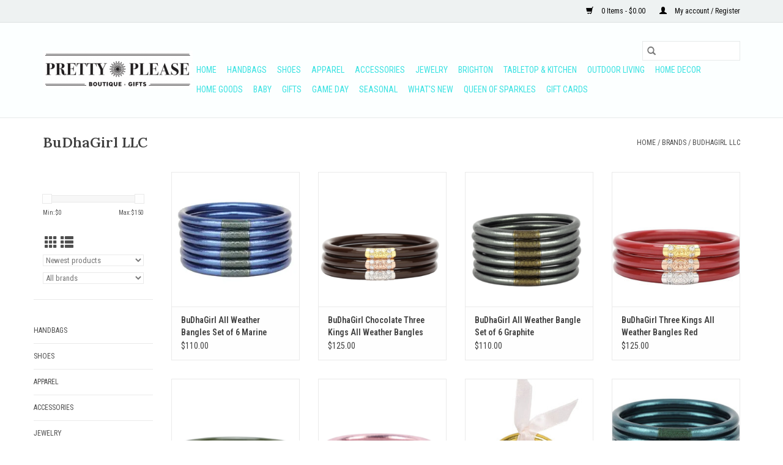

--- FILE ---
content_type: text/html;charset=utf-8
request_url: https://www.prettypleasehouston.com/brands/budhagirl-llc/
body_size: 11277
content:
<!DOCTYPE html>
<html lang="us">
  <head>
    <meta charset="utf-8"/>
<!-- [START] 'blocks/head.rain' -->
<!--

  (c) 2008-2025 Lightspeed Netherlands B.V.
  http://www.lightspeedhq.com
  Generated: 03-11-2025 @ 22:02:01

-->
<link rel="canonical" href="https://www.prettypleasehouston.com/brands/budhagirl-llc/"/>
<link rel="alternate" href="https://www.prettypleasehouston.com/index.rss" type="application/rss+xml" title="New products"/>
<meta name="robots" content="noodp,noydir"/>
<meta property="og:url" content="https://www.prettypleasehouston.com/brands/budhagirl-llc/?source=facebook"/>
<meta property="og:site_name" content="Pretty Please Boutique &amp; Gifts"/>
<meta property="og:title" content="BuDhaGirl LLC"/>
<meta property="og:description" content="Best Houston boutique shopping, chic women&#039;s apparel, trendy women&#039;s clothing, classic women&#039;s clothing,<br />
best gift store in Houston"/>
<!--[if lt IE 9]>
<script src="https://cdn.shoplightspeed.com/assets/html5shiv.js?2025-02-20"></script>
<![endif]-->
<!-- [END] 'blocks/head.rain' -->
    <title>BuDhaGirl LLC - Pretty Please Boutique &amp; Gifts</title>
    <meta name="description" content="Best Houston boutique shopping, chic women&#039;s apparel, trendy women&#039;s clothing, classic women&#039;s clothing,<br />
best gift store in Houston" />
    <meta name="keywords" content="BuDhaGirl, LLC, trendy, chic fashion,  fun apparel, grad gifts, special gifts, women&#039;s clothing, boutique, Houston boutique, gifts" />
    <meta http-equiv="X-UA-Compatible" content="IE=edge,chrome=1">
    <meta name="viewport" content="width=device-width, initial-scale=1.0">
    <meta name="apple-mobile-web-app-capable" content="yes">
    <meta name="apple-mobile-web-app-status-bar-style" content="black">

    <link rel="shortcut icon" href="https://cdn.shoplightspeed.com/shops/637836/themes/3581/v/99356/assets/favicon.ico?20201008161713" type="image/x-icon" />
    <link href='//fonts.googleapis.com/css?family=Roboto%20Condensed:400,300,600' rel='stylesheet' type='text/css'>
    <link href='//fonts.googleapis.com/css?family=Lora:400,300,600' rel='stylesheet' type='text/css'>
    <link rel="shortcut icon" href="https://cdn.shoplightspeed.com/shops/637836/themes/3581/v/99356/assets/favicon.ico?20201008161713" type="image/x-icon" />
    <link rel="stylesheet" href="https://cdn.shoplightspeed.com/shops/637836/themes/3581/assets/bootstrap-min.css?2025080823031120200921071828" />
    <link rel="stylesheet" href="https://cdn.shoplightspeed.com/shops/637836/themes/3581/assets/style.css?2025080823031120200921071828" />
    <link rel="stylesheet" href="https://cdn.shoplightspeed.com/shops/637836/themes/3581/assets/settings.css?2025080823031120200921071828" />
    <link rel="stylesheet" href="https://cdn.shoplightspeed.com/assets/gui-2-0.css?2025-02-20" />
    <link rel="stylesheet" href="https://cdn.shoplightspeed.com/assets/gui-responsive-2-0.css?2025-02-20" />
    <link rel="stylesheet" href="https://cdn.shoplightspeed.com/shops/637836/themes/3581/assets/custom.css?2025080823031120200921071828" />
        <link rel="stylesheet" href="https://cdn.shoplightspeed.com/shops/637836/themes/3581/assets/tutorial.css?2025080823031120200921071828" />
    
    <script src="https://cdn.shoplightspeed.com/assets/jquery-1-9-1.js?2025-02-20"></script>
    <script src="https://cdn.shoplightspeed.com/assets/jquery-ui-1-10-1.js?2025-02-20"></script>

    <script type="text/javascript" src="https://cdn.shoplightspeed.com/shops/637836/themes/3581/assets/global.js?2025080823031120200921071828"></script>
		<script type="text/javascript" src="https://cdn.shoplightspeed.com/shops/637836/themes/3581/assets/bootstrap-min.js?2025080823031120200921071828"></script>
    <script type="text/javascript" src="https://cdn.shoplightspeed.com/shops/637836/themes/3581/assets/jcarousel.js?2025080823031120200921071828"></script>
    <script type="text/javascript" src="https://cdn.shoplightspeed.com/assets/gui.js?2025-02-20"></script>
    <script type="text/javascript" src="https://cdn.shoplightspeed.com/assets/gui-responsive-2-0.js?2025-02-20"></script>

    <script type="text/javascript" src="https://cdn.shoplightspeed.com/shops/637836/themes/3581/assets/share42.js?2025080823031120200921071828"></script>

    <!--[if lt IE 9]>
    <link rel="stylesheet" href="https://cdn.shoplightspeed.com/shops/637836/themes/3581/assets/style-ie.css?2025080823031120200921071828" />
    <![endif]-->
    <link rel="stylesheet" media="print" href="https://cdn.shoplightspeed.com/shops/637836/themes/3581/assets/print-min.css?2025080823031120200921071828" />
  </head>
  <body class="tutorial--on">
    <header>
  <div class="topnav">
    <div class="container">
      
      <div class="right">
        <span role="region" aria-label="Cart">
          <a href="https://www.prettypleasehouston.com/cart/" title="Cart" class="cart">
            <span class="glyphicon glyphicon-shopping-cart"></span>
            0 Items - $0.00
          </a>
        </span>
        <span>
          <a href="https://www.prettypleasehouston.com/account/" title="My account" class="my-account">
            <span class="glyphicon glyphicon-user"></span>
                        	My account / Register
                      </a>
        </span>
      </div>
    </div>
  </div>

  <div class="navigation container">
    <div class="align">
      <div class="burger">
        <button type="button" aria-label="Open menu">
          <img src="https://cdn.shoplightspeed.com/shops/637836/themes/3581/assets/hamburger.png?20230928200725" width="32" height="32" alt="Menu">
        </button>
      </div>

              <div class="vertical logo">
          <a href="https://www.prettypleasehouston.com/" title="Pretty Please Boutique &amp; Gifts">
            <img src="https://cdn.shoplightspeed.com/shops/637836/themes/3581/v/108317/assets/logo.png?20201012164837" alt="Pretty Please Boutique &amp; Gifts" />
          </a>
        </div>
      
      <nav class="nonbounce desktop vertical">
        <form action="https://www.prettypleasehouston.com/search/" method="get" id="formSearch" role="search">
          <input type="text" name="q" autocomplete="off" value="" aria-label="Search" />
          <button type="submit" class="search-btn" title="Search">
            <span class="glyphicon glyphicon-search"></span>
          </button>
        </form>
        <ul region="navigation" aria-label=Navigation menu>
          <li class="item home ">
            <a class="itemLink" href="https://www.prettypleasehouston.com/">Home</a>
          </li>
          
                    	<li class="item sub">
              <a class="itemLink" href="https://www.prettypleasehouston.com/handbags/" title="Handbags">
                Handbags
              </a>
                            	<span class="glyphicon glyphicon-play"></span>
                <ul class="subnav">
                                      <li class="subitem">
                      <a class="subitemLink" href="https://www.prettypleasehouston.com/handbags/backpacks/" title="Backpacks">Backpacks</a>
                                          </li>
                	                    <li class="subitem">
                      <a class="subitemLink" href="https://www.prettypleasehouston.com/handbags/belt-bags/" title="Belt Bags">Belt Bags</a>
                                          </li>
                	                    <li class="subitem">
                      <a class="subitemLink" href="https://www.prettypleasehouston.com/handbags/clutches-pouches/" title="Clutches &amp; Pouches">Clutches &amp; Pouches</a>
                                          </li>
                	                    <li class="subitem">
                      <a class="subitemLink" href="https://www.prettypleasehouston.com/handbags/crossbody-bags/" title="Crossbody Bags">Crossbody Bags</a>
                                          </li>
                	                    <li class="subitem">
                      <a class="subitemLink" href="https://www.prettypleasehouston.com/handbags/hobo-bags/" title="Hobo Bags">Hobo Bags</a>
                                          </li>
                	                    <li class="subitem">
                      <a class="subitemLink" href="https://www.prettypleasehouston.com/handbags/shoulder-bags/" title="Shoulder Bags">Shoulder Bags</a>
                                          </li>
                	                    <li class="subitem">
                      <a class="subitemLink" href="https://www.prettypleasehouston.com/handbags/purse-straps/" title="Purse Straps">Purse Straps</a>
                                          </li>
                	                    <li class="subitem">
                      <a class="subitemLink" href="https://www.prettypleasehouston.com/handbags/miscellaneous/" title="Miscellaneous">Miscellaneous</a>
                                          </li>
                	                    <li class="subitem">
                      <a class="subitemLink" href="https://www.prettypleasehouston.com/handbags/tote-bags/" title="Tote Bags">Tote Bags</a>
                                          </li>
                	              	</ul>
                          </li>
                    	<li class="item">
              <a class="itemLink" href="https://www.prettypleasehouston.com/shoes/" title="Shoes">
                Shoes
              </a>
                          </li>
                    	<li class="item sub">
              <a class="itemLink" href="https://www.prettypleasehouston.com/apparel/" title="Apparel">
                Apparel
              </a>
                            	<span class="glyphicon glyphicon-play"></span>
                <ul class="subnav">
                                      <li class="subitem">
                      <a class="subitemLink" href="https://www.prettypleasehouston.com/apparel/jackets-blazers/" title="Jackets &amp; Blazers">Jackets &amp; Blazers</a>
                                          </li>
                	                    <li class="subitem">
                      <a class="subitemLink" href="https://www.prettypleasehouston.com/apparel/dresses/" title="Dresses">Dresses</a>
                                          </li>
                	                    <li class="subitem">
                      <a class="subitemLink" href="https://www.prettypleasehouston.com/apparel/jeans/" title="Jeans">Jeans</a>
                                          </li>
                	                    <li class="subitem">
                      <a class="subitemLink" href="https://www.prettypleasehouston.com/apparel/jumpsuits-rompers/" title="Jumpsuits &amp; Rompers">Jumpsuits &amp; Rompers</a>
                                          </li>
                	                    <li class="subitem">
                      <a class="subitemLink" href="https://www.prettypleasehouston.com/apparel/loungewear-sleepwear-robes/" title="Loungewear, Sleepwear &amp; Robes">Loungewear, Sleepwear &amp; Robes</a>
                                          </li>
                	                    <li class="subitem">
                      <a class="subitemLink" href="https://www.prettypleasehouston.com/apparel/pants-leggings/" title="Pants &amp; Leggings">Pants &amp; Leggings</a>
                                          </li>
                	                    <li class="subitem">
                      <a class="subitemLink" href="https://www.prettypleasehouston.com/apparel/shorts/" title="Shorts">Shorts</a>
                                          </li>
                	                    <li class="subitem">
                      <a class="subitemLink" href="https://www.prettypleasehouston.com/apparel/skirts-skorts/" title="Skirts &amp; Skorts">Skirts &amp; Skorts</a>
                                          </li>
                	                    <li class="subitem">
                      <a class="subitemLink" href="https://www.prettypleasehouston.com/apparel/sweaters/" title="Sweaters">Sweaters</a>
                                          </li>
                	                    <li class="subitem">
                      <a class="subitemLink" href="https://www.prettypleasehouston.com/apparel/sweatshirts-hoodies/" title="Sweatshirts &amp; Hoodies">Sweatshirts &amp; Hoodies</a>
                                          </li>
                	                    <li class="subitem">
                      <a class="subitemLink" href="https://www.prettypleasehouston.com/apparel/tops/" title="Tops">Tops</a>
                                              <ul class="subnav">
                                                      <li class="subitem">
                              <a class="subitemLink" href="https://www.prettypleasehouston.com/apparel/tops/tanks/" title="Tanks">Tanks</a>
                            </li>
                                                      <li class="subitem">
                              <a class="subitemLink" href="https://www.prettypleasehouston.com/apparel/tops/t-shirts/" title="T-Shirts">T-Shirts</a>
                            </li>
                                                      <li class="subitem">
                              <a class="subitemLink" href="https://www.prettypleasehouston.com/apparel/tops/tunics/" title="Tunics">Tunics</a>
                            </li>
                                                      <li class="subitem">
                              <a class="subitemLink" href="https://www.prettypleasehouston.com/apparel/tops/blouse/" title="Blouse">Blouse</a>
                            </li>
                                                  </ul>
                                          </li>
                	                    <li class="subitem">
                      <a class="subitemLink" href="https://www.prettypleasehouston.com/apparel/outerwear/" title="Outerwear">Outerwear</a>
                                              <ul class="subnav">
                                                      <li class="subitem">
                              <a class="subitemLink" href="https://www.prettypleasehouston.com/apparel/outerwear/coats/" title="Coats">Coats</a>
                            </li>
                                                      <li class="subitem">
                              <a class="subitemLink" href="https://www.prettypleasehouston.com/apparel/outerwear/ponchos/" title="Ponchos">Ponchos</a>
                            </li>
                                                      <li class="subitem">
                              <a class="subitemLink" href="https://www.prettypleasehouston.com/apparel/outerwear/vests/" title="Vests">Vests</a>
                            </li>
                                                  </ul>
                                          </li>
                	                    <li class="subitem">
                      <a class="subitemLink" href="https://www.prettypleasehouston.com/apparel/cardigans-kimonos/" title="Cardigans &amp; Kimonos">Cardigans &amp; Kimonos</a>
                                          </li>
                	                    <li class="subitem">
                      <a class="subitemLink" href="https://www.prettypleasehouston.com/apparel/sets/" title="Sets">Sets</a>
                                          </li>
                	                    <li class="subitem">
                      <a class="subitemLink" href="https://www.prettypleasehouston.com/apparel/seasonal/" title="Seasonal">Seasonal</a>
                                              <ul class="subnav">
                                                      <li class="subitem">
                              <a class="subitemLink" href="https://www.prettypleasehouston.com/apparel/seasonal/halloween-fall/" title="Halloween/Fall">Halloween/Fall</a>
                            </li>
                                                      <li class="subitem">
                              <a class="subitemLink" href="https://www.prettypleasehouston.com/apparel/seasonal/christmas/" title="Christmas">Christmas</a>
                            </li>
                                                  </ul>
                                          </li>
                	              	</ul>
                          </li>
                    	<li class="item sub">
              <a class="itemLink" href="https://www.prettypleasehouston.com/accessories/" title="Accessories">
                Accessories
              </a>
                            	<span class="glyphicon glyphicon-play"></span>
                <ul class="subnav">
                                      <li class="subitem">
                      <a class="subitemLink" href="https://www.prettypleasehouston.com/accessories/belts/" title="Belts">Belts</a>
                                          </li>
                	                    <li class="subitem">
                      <a class="subitemLink" href="https://www.prettypleasehouston.com/accessories/hair-accessories/" title="Hair Accessories">Hair Accessories</a>
                                          </li>
                	                    <li class="subitem">
                      <a class="subitemLink" href="https://www.prettypleasehouston.com/accessories/hats/" title="Hats">Hats</a>
                                          </li>
                	                    <li class="subitem">
                      <a class="subitemLink" href="https://www.prettypleasehouston.com/accessories/luggage-travel/" title="Luggage &amp; Travel">Luggage &amp; Travel</a>
                                          </li>
                	                    <li class="subitem">
                      <a class="subitemLink" href="https://www.prettypleasehouston.com/accessories/personal-accessories/" title="Personal Accessories">Personal Accessories</a>
                                              <ul class="subnav">
                                                      <li class="subitem">
                              <a class="subitemLink" href="https://www.prettypleasehouston.com/accessories/personal-accessories/cases-pouches/" title="Cases &amp; Pouches">Cases &amp; Pouches</a>
                            </li>
                                                      <li class="subitem">
                              <a class="subitemLink" href="https://www.prettypleasehouston.com/accessories/personal-accessories/coin-purses/" title="Coin Purses">Coin Purses</a>
                            </li>
                                                      <li class="subitem">
                              <a class="subitemLink" href="https://www.prettypleasehouston.com/accessories/personal-accessories/key-fobs-key-chains/" title="Key Fobs &amp; Key Chains">Key Fobs &amp; Key Chains</a>
                            </li>
                                                      <li class="subitem">
                              <a class="subitemLink" href="https://www.prettypleasehouston.com/accessories/personal-accessories/miscellaneous/" title="Miscellaneous">Miscellaneous</a>
                            </li>
                                                      <li class="subitem">
                              <a class="subitemLink" href="https://www.prettypleasehouston.com/accessories/personal-accessories/wallets-card-cases/" title="Wallets &amp; Card Cases">Wallets &amp; Card Cases</a>
                            </li>
                                                  </ul>
                                          </li>
                	                    <li class="subitem">
                      <a class="subitemLink" href="https://www.prettypleasehouston.com/accessories/scarves-wraps/" title="Scarves &amp; Wraps">Scarves &amp; Wraps</a>
                                          </li>
                	                    <li class="subitem">
                      <a class="subitemLink" href="https://www.prettypleasehouston.com/accessories/socks-slippers/" title="Socks &amp; Slippers">Socks &amp; Slippers</a>
                                          </li>
                	                    <li class="subitem">
                      <a class="subitemLink" href="https://www.prettypleasehouston.com/accessories/sunglasses-eyewear/" title="Sunglasses &amp; Eyewear">Sunglasses &amp; Eyewear</a>
                                          </li>
                	              	</ul>
                          </li>
                    	<li class="item sub">
              <a class="itemLink" href="https://www.prettypleasehouston.com/jewelry/" title="Jewelry">
                Jewelry
              </a>
                            	<span class="glyphicon glyphicon-play"></span>
                <ul class="subnav">
                                      <li class="subitem">
                      <a class="subitemLink" href="https://www.prettypleasehouston.com/jewelry/bracelets/" title="Bracelets">Bracelets</a>
                                          </li>
                	                    <li class="subitem">
                      <a class="subitemLink" href="https://www.prettypleasehouston.com/jewelry/charms/" title="Charms">Charms</a>
                                          </li>
                	                    <li class="subitem">
                      <a class="subitemLink" href="https://www.prettypleasehouston.com/jewelry/cuff-links/" title="Cuff  Links">Cuff  Links</a>
                                          </li>
                	                    <li class="subitem">
                      <a class="subitemLink" href="https://www.prettypleasehouston.com/jewelry/earrings/" title="Earrings">Earrings</a>
                                          </li>
                	                    <li class="subitem">
                      <a class="subitemLink" href="https://www.prettypleasehouston.com/jewelry/necklaces/" title="Necklaces">Necklaces</a>
                                          </li>
                	                    <li class="subitem">
                      <a class="subitemLink" href="https://www.prettypleasehouston.com/jewelry/rings/" title="Rings">Rings</a>
                                          </li>
                	                    <li class="subitem">
                      <a class="subitemLink" href="https://www.prettypleasehouston.com/jewelry/watches/" title="Watches">Watches</a>
                                          </li>
                	              	</ul>
                          </li>
                    	<li class="item sub">
              <a class="itemLink" href="https://www.prettypleasehouston.com/brighton/" title="Brighton">
                Brighton
              </a>
                            	<span class="glyphicon glyphicon-play"></span>
                <ul class="subnav">
                                      <li class="subitem">
                      <a class="subitemLink" href="https://www.prettypleasehouston.com/brighton/earrings/" title="Earrings">Earrings</a>
                                          </li>
                	                    <li class="subitem">
                      <a class="subitemLink" href="https://www.prettypleasehouston.com/brighton/bracelets/" title="Bracelets">Bracelets</a>
                                          </li>
                	                    <li class="subitem">
                      <a class="subitemLink" href="https://www.prettypleasehouston.com/brighton/necklaces/" title="Necklaces">Necklaces</a>
                                          </li>
                	                    <li class="subitem">
                      <a class="subitemLink" href="https://www.prettypleasehouston.com/brighton/rings/" title="Rings">Rings</a>
                                          </li>
                	                    <li class="subitem">
                      <a class="subitemLink" href="https://www.prettypleasehouston.com/brighton/watches/" title="Watches">Watches</a>
                                          </li>
                	                    <li class="subitem">
                      <a class="subitemLink" href="https://www.prettypleasehouston.com/brighton/sunglasses/" title="Sunglasses">Sunglasses</a>
                                          </li>
                	                    <li class="subitem">
                      <a class="subitemLink" href="https://www.prettypleasehouston.com/brighton/handbags/" title="Handbags">Handbags</a>
                                          </li>
                	                    <li class="subitem">
                      <a class="subitemLink" href="https://www.prettypleasehouston.com/brighton/luggage/" title="Luggage">Luggage</a>
                                          </li>
                	                    <li class="subitem">
                      <a class="subitemLink" href="https://www.prettypleasehouston.com/brighton/accessories/" title="Accessories">Accessories</a>
                                          </li>
                	              	</ul>
                          </li>
                    	<li class="item sub">
              <a class="itemLink" href="https://www.prettypleasehouston.com/tabletop-kitchen/" title="Tabletop &amp; Kitchen">
                Tabletop &amp; Kitchen
              </a>
                            	<span class="glyphicon glyphicon-play"></span>
                <ul class="subnav">
                                      <li class="subitem">
                      <a class="subitemLink" href="https://www.prettypleasehouston.com/tabletop-kitchen/barware-accessories/" title="Barware &amp; Accessories">Barware &amp; Accessories</a>
                                          </li>
                	                    <li class="subitem">
                      <a class="subitemLink" href="https://www.prettypleasehouston.com/tabletop-kitchen/cookware-bakeware/" title="Cookware &amp; Bakeware">Cookware &amp; Bakeware</a>
                                          </li>
                	                    <li class="subitem">
                      <a class="subitemLink" href="https://www.prettypleasehouston.com/tabletop-kitchen/dinnerware/" title="Dinnerware">Dinnerware</a>
                                          </li>
                	                    <li class="subitem">
                      <a class="subitemLink" href="https://www.prettypleasehouston.com/tabletop-kitchen/drinkware-glassware/" title="Drinkware &amp; Glassware">Drinkware &amp; Glassware</a>
                                          </li>
                	                    <li class="subitem">
                      <a class="subitemLink" href="https://www.prettypleasehouston.com/tabletop-kitchen/napkins-holders/" title="Napkins &amp; Holders">Napkins &amp; Holders</a>
                                          </li>
                	                    <li class="subitem">
                      <a class="subitemLink" href="https://www.prettypleasehouston.com/tabletop-kitchen/serveware/" title="Serveware">Serveware</a>
                                          </li>
                	                    <li class="subitem">
                      <a class="subitemLink" href="https://www.prettypleasehouston.com/tabletop-kitchen/storage-gadgets/" title="Storage &amp; Gadgets">Storage &amp; Gadgets</a>
                                          </li>
                	                    <li class="subitem">
                      <a class="subitemLink" href="https://www.prettypleasehouston.com/tabletop-kitchen/towels/" title="Towels">Towels</a>
                                          </li>
                	              	</ul>
                          </li>
                    	<li class="item">
              <a class="itemLink" href="https://www.prettypleasehouston.com/outdoor-living/" title="Outdoor Living">
                Outdoor Living
              </a>
                          </li>
                    	<li class="item sub">
              <a class="itemLink" href="https://www.prettypleasehouston.com/home-decor/" title="Home Decor">
                Home Decor
              </a>
                            	<span class="glyphicon glyphicon-play"></span>
                <ul class="subnav">
                                      <li class="subitem">
                      <a class="subitemLink" href="https://www.prettypleasehouston.com/home-decor/art-wall-decor/" title="Art &amp; Wall Decor">Art &amp; Wall Decor</a>
                                          </li>
                	                    <li class="subitem">
                      <a class="subitemLink" href="https://www.prettypleasehouston.com/home-decor/candles-home-fragrance/" title="Candles &amp; Home Fragrance">Candles &amp; Home Fragrance</a>
                                          </li>
                	                    <li class="subitem">
                      <a class="subitemLink" href="https://www.prettypleasehouston.com/home-decor/decorative-accents/" title="Decorative Accents">Decorative Accents</a>
                                          </li>
                	                    <li class="subitem">
                      <a class="subitemLink" href="https://www.prettypleasehouston.com/home-decor/desk-accessories-stationery/" title="Desk Accessories &amp; Stationery">Desk Accessories &amp; Stationery</a>
                                          </li>
                	                    <li class="subitem">
                      <a class="subitemLink" href="https://www.prettypleasehouston.com/home-decor/picture-frames/" title="Picture Frames">Picture Frames</a>
                                          </li>
                	                    <li class="subitem">
                      <a class="subitemLink" href="https://www.prettypleasehouston.com/home-decor/pillows-throw-blankets/" title="Pillows &amp; Throw Blankets">Pillows &amp; Throw Blankets</a>
                                          </li>
                	              	</ul>
                          </li>
                    	<li class="item">
              <a class="itemLink" href="https://www.prettypleasehouston.com/home-goods/" title="Home Goods">
                Home Goods
              </a>
                          </li>
                    	<li class="item sub">
              <a class="itemLink" href="https://www.prettypleasehouston.com/baby/" title="Baby">
                Baby
              </a>
                            	<span class="glyphicon glyphicon-play"></span>
                <ul class="subnav">
                                      <li class="subitem">
                      <a class="subitemLink" href="https://www.prettypleasehouston.com/baby/books/" title="Books">Books</a>
                                          </li>
                	                    <li class="subitem">
                      <a class="subitemLink" href="https://www.prettypleasehouston.com/baby/blankets-and-towels/" title="Blankets and Towels">Blankets and Towels</a>
                                          </li>
                	                    <li class="subitem">
                      <a class="subitemLink" href="https://www.prettypleasehouston.com/baby/apparel/" title="Apparel">Apparel</a>
                                          </li>
                	                    <li class="subitem">
                      <a class="subitemLink" href="https://www.prettypleasehouston.com/baby/toys-and-teethers/" title="Toys and Teether&#039;s">Toys and Teether&#039;s</a>
                                          </li>
                	                    <li class="subitem">
                      <a class="subitemLink" href="https://www.prettypleasehouston.com/baby/mealtime/" title="Mealtime">Mealtime</a>
                                          </li>
                	                    <li class="subitem">
                      <a class="subitemLink" href="https://www.prettypleasehouston.com/baby/accessories/" title="Accessories">Accessories</a>
                                          </li>
                	                    <li class="subitem">
                      <a class="subitemLink" href="https://www.prettypleasehouston.com/baby/bibs-and-burp-cloths/" title="Bibs and Burp Cloths">Bibs and Burp Cloths</a>
                                          </li>
                	                    <li class="subitem">
                      <a class="subitemLink" href="https://www.prettypleasehouston.com/baby/books-4243973/" title="Books">Books</a>
                                          </li>
                	              	</ul>
                          </li>
                    	<li class="item sub">
              <a class="itemLink" href="https://www.prettypleasehouston.com/gifts/" title="Gifts">
                Gifts
              </a>
                            	<span class="glyphicon glyphicon-play"></span>
                <ul class="subnav">
                                      <li class="subitem">
                      <a class="subitemLink" href="https://www.prettypleasehouston.com/gifts/bath-body/" title="Bath &amp; Body">Bath &amp; Body</a>
                                          </li>
                	                    <li class="subitem">
                      <a class="subitemLink" href="https://www.prettypleasehouston.com/gifts/books/" title="Books">Books</a>
                                          </li>
                	                    <li class="subitem">
                      <a class="subitemLink" href="https://www.prettypleasehouston.com/gifts/sorority/" title="Sorority">Sorority</a>
                                          </li>
                	                    <li class="subitem">
                      <a class="subitemLink" href="https://www.prettypleasehouston.com/gifts/engagement-wedding/" title="Engagement &amp; Wedding">Engagement &amp; Wedding</a>
                                          </li>
                	                    <li class="subitem">
                      <a class="subitemLink" href="https://www.prettypleasehouston.com/gifts/fun-games/" title="Fun &amp; Games">Fun &amp; Games</a>
                                          </li>
                	                    <li class="subitem">
                      <a class="subitemLink" href="https://www.prettypleasehouston.com/gifts/food-drink/" title="Food &amp; Drink">Food &amp; Drink</a>
                                          </li>
                	                    <li class="subitem">
                      <a class="subitemLink" href="https://www.prettypleasehouston.com/gifts/inspirational/" title="Inspirational">Inspirational</a>
                                          </li>
                	                    <li class="subitem">
                      <a class="subitemLink" href="https://www.prettypleasehouston.com/gifts/luggage-travel/" title="Luggage &amp; Travel">Luggage &amp; Travel</a>
                                          </li>
                	                    <li class="subitem">
                      <a class="subitemLink" href="https://www.prettypleasehouston.com/gifts/tech-gadgets/" title="Tech &amp; Gadgets">Tech &amp; Gadgets</a>
                                          </li>
                	                    <li class="subitem">
                      <a class="subitemLink" href="https://www.prettypleasehouston.com/gifts/plush-stuffed-animals/" title="Plush/Stuffed Animals">Plush/Stuffed Animals</a>
                                              <ul class="subnav">
                                                      <li class="subitem">
                              <a class="subitemLink" href="https://www.prettypleasehouston.com/gifts/plush-stuffed-animals/plush/" title="Plush">Plush</a>
                            </li>
                                                  </ul>
                                          </li>
                	                    <li class="subitem">
                      <a class="subitemLink" href="https://www.prettypleasehouston.com/gifts/collegiate/" title="Collegiate">Collegiate</a>
                                              <ul class="subnav">
                                                      <li class="subitem">
                              <a class="subitemLink" href="https://www.prettypleasehouston.com/gifts/collegiate/alabama/" title="Alabama">Alabama</a>
                            </li>
                                                      <li class="subitem">
                              <a class="subitemLink" href="https://www.prettypleasehouston.com/gifts/collegiate/georgia/" title="Georgia">Georgia</a>
                            </li>
                                                      <li class="subitem">
                              <a class="subitemLink" href="https://www.prettypleasehouston.com/gifts/collegiate/auburn/" title="Auburn">Auburn</a>
                            </li>
                                                      <li class="subitem">
                              <a class="subitemLink" href="https://www.prettypleasehouston.com/gifts/collegiate/baylor/" title="Baylor">Baylor</a>
                            </li>
                                                      <li class="subitem">
                              <a class="subitemLink" href="https://www.prettypleasehouston.com/gifts/collegiate/arkansas/" title="Arkansas">Arkansas</a>
                            </li>
                                                      <li class="subitem">
                              <a class="subitemLink" href="https://www.prettypleasehouston.com/gifts/collegiate/houston/" title="Houston">Houston</a>
                            </li>
                                                      <li class="subitem">
                              <a class="subitemLink" href="https://www.prettypleasehouston.com/gifts/collegiate/lsu/" title="LSU">LSU</a>
                            </li>
                                                      <li class="subitem">
                              <a class="subitemLink" href="https://www.prettypleasehouston.com/gifts/collegiate/mississippi-state/" title="Mississippi State">Mississippi State</a>
                            </li>
                                                      <li class="subitem">
                              <a class="subitemLink" href="https://www.prettypleasehouston.com/gifts/collegiate/ole-miss/" title="Ole Miss">Ole Miss</a>
                            </li>
                                                      <li class="subitem">
                              <a class="subitemLink" href="https://www.prettypleasehouston.com/gifts/collegiate/oklahoma-sooners/" title="Oklahoma Sooners">Oklahoma Sooners</a>
                            </li>
                                                      <li class="subitem">
                              <a class="subitemLink" href="https://www.prettypleasehouston.com/gifts/collegiate/oklahoma-state/" title="Oklahoma State">Oklahoma State</a>
                            </li>
                                                      <li class="subitem">
                              <a class="subitemLink" href="https://www.prettypleasehouston.com/gifts/collegiate/rice/" title="Rice">Rice</a>
                            </li>
                                                      <li class="subitem">
                              <a class="subitemLink" href="https://www.prettypleasehouston.com/gifts/collegiate/texas-a-m/" title="Texas A&amp;M">Texas A&amp;M</a>
                            </li>
                                                      <li class="subitem">
                              <a class="subitemLink" href="https://www.prettypleasehouston.com/gifts/collegiate/tcu/" title="TCU">TCU</a>
                            </li>
                                                      <li class="subitem">
                              <a class="subitemLink" href="https://www.prettypleasehouston.com/gifts/collegiate/ut/" title="UT">UT</a>
                            </li>
                                                      <li class="subitem">
                              <a class="subitemLink" href="https://www.prettypleasehouston.com/gifts/collegiate/smu/" title="SMU">SMU</a>
                            </li>
                                                      <li class="subitem">
                              <a class="subitemLink" href="https://www.prettypleasehouston.com/gifts/collegiate/texas-tech/" title="Texas Tech">Texas Tech</a>
                            </li>
                                                  </ul>
                                          </li>
                	                    <li class="subitem">
                      <a class="subitemLink" href="https://www.prettypleasehouston.com/gifts/sorority-4600626/" title="Sorority">Sorority</a>
                                          </li>
                	              	</ul>
                          </li>
                    	<li class="item">
              <a class="itemLink" href="https://www.prettypleasehouston.com/game-day/" title="Game Day">
                Game Day
              </a>
                          </li>
                    	<li class="item sub">
              <a class="itemLink" href="https://www.prettypleasehouston.com/seasonal/" title="Seasonal">
                Seasonal
              </a>
                            	<span class="glyphicon glyphicon-play"></span>
                <ul class="subnav">
                                      <li class="subitem">
                      <a class="subitemLink" href="https://www.prettypleasehouston.com/seasonal/halloween/" title="Halloween">Halloween</a>
                                          </li>
                	              	</ul>
                          </li>
                    	<li class="item">
              <a class="itemLink" href="https://www.prettypleasehouston.com/whats-new/" title="What&#039;s New">
                What&#039;s New
              </a>
                          </li>
                    	<li class="item">
              <a class="itemLink" href="https://www.prettypleasehouston.com/queen-of-sparkles/" title="Queen of Sparkles">
                Queen of Sparkles
              </a>
                          </li>
          
                    <li class="item">
            <a class="itemLink" href="https://www.prettypleasehouston.com/giftcard/" title="Gift cards">Gift cards</a>
          </li>
          
          
          
                  </ul>

        <span class="glyphicon glyphicon-remove"></span>
      </nav>
    </div>
  </div>
</header>

    <div class="wrapper">
      <div class="container content" role="main">
                <div class="page-title row">
  <div class="col-sm-6 col-md-6">
    <h1>BuDhaGirl LLC</h1>
  </div>
  <div class="col-sm-6 col-md-6 breadcrumbs text-right" role="nav" aria-label="Breadcrumbs">
  <a href="https://www.prettypleasehouston.com/" title="Home">Home</a>

      / <a href="https://www.prettypleasehouston.com/brands/" >Brands</a>
      / <a href="https://www.prettypleasehouston.com/brands/budhagirl-llc/" aria-current="true">BuDhaGirl LLC</a>
  </div>

  </div>
<div class="products row">
  <div class="col-md-2 sidebar" role="complementary">
    <div class="row sort">
      <form action="https://www.prettypleasehouston.com/brands/budhagirl-llc/" method="get" id="filter_form" class="col-xs-12 col-sm-12">
        <input type="hidden" name="mode" value="grid" id="filter_form_mode" />
        <input type="hidden" name="limit" value="24" id="filter_form_limit" />
        <input type="hidden" name="sort" value="newest" id="filter_form_sort" />
        <input type="hidden" name="max" value="150" id="filter_form_max" />
        <input type="hidden" name="min" value="0" id="filter_form_min" />

        <div class="price-filter" aria-hidden="true">
          <div class="sidebar-filter-slider">
            <div id="collection-filter-price"></div>
          </div>
          <div class="price-filter-range clear">
            <div class="min">Min: $<span>0</span></div>
            <div class="max">Max: $<span>150</span></div>
          </div>
        </div>

        <div class="modes hidden-xs hidden-sm">
          <a href="?mode=grid" aria-label="Grid view"><i class="glyphicon glyphicon-th" role="presentation"></i></a>
          <a href="?mode=list" aria-label="List view"><i class="glyphicon glyphicon-th-list" role="presentation"></i></a>
        </div>

        <select name="sort" onchange="$('#formSortModeLimit').submit();" aria-label="Sort by">
                    	<option value="popular">Most viewed</option>
                    	<option value="newest" selected="selected">Newest products</option>
                    	<option value="lowest">Lowest price</option>
                    	<option value="highest">Highest price</option>
                    	<option value="asc">Name ascending</option>
                    	<option value="desc">Name descending</option>
                  </select>

                  <select name="brand" aria-label="Filter by Brand">
                        	<option value="0" selected="selected">All brands</option>
                        	<option value="2618491">BuDhaGirl LLC</option>
                      </select>
        
              </form>
  	</div>

    			<div class="row" role="navigation" aria-label="Categories">
				<ul>
  				    				<li class="item">
              <span class="arrow"></span>
              <a href="https://www.prettypleasehouston.com/handbags/" class="itemLink"  title="Handbags">
                Handbags               </a>

                  				</li>
  				    				<li class="item">
              <span class="arrow"></span>
              <a href="https://www.prettypleasehouston.com/shoes/" class="itemLink"  title="Shoes">
                Shoes               </a>

                  				</li>
  				    				<li class="item">
              <span class="arrow"></span>
              <a href="https://www.prettypleasehouston.com/apparel/" class="itemLink"  title="Apparel">
                Apparel               </a>

                  				</li>
  				    				<li class="item">
              <span class="arrow"></span>
              <a href="https://www.prettypleasehouston.com/accessories/" class="itemLink"  title="Accessories">
                Accessories               </a>

                  				</li>
  				    				<li class="item">
              <span class="arrow"></span>
              <a href="https://www.prettypleasehouston.com/jewelry/" class="itemLink"  title="Jewelry">
                Jewelry               </a>

                  				</li>
  				    				<li class="item">
              <span class="arrow"></span>
              <a href="https://www.prettypleasehouston.com/brighton/" class="itemLink"  title="Brighton">
                Brighton               </a>

                  				</li>
  				    				<li class="item">
              <span class="arrow"></span>
              <a href="https://www.prettypleasehouston.com/tabletop-kitchen/" class="itemLink"  title="Tabletop &amp; Kitchen">
                Tabletop &amp; Kitchen               </a>

                  				</li>
  				    				<li class="item">
              <span class="arrow"></span>
              <a href="https://www.prettypleasehouston.com/outdoor-living/" class="itemLink"  title="Outdoor Living">
                Outdoor Living               </a>

                  				</li>
  				    				<li class="item">
              <span class="arrow"></span>
              <a href="https://www.prettypleasehouston.com/home-decor/" class="itemLink"  title="Home Decor">
                Home Decor               </a>

                  				</li>
  				    				<li class="item">
              <span class="arrow"></span>
              <a href="https://www.prettypleasehouston.com/home-goods/" class="itemLink"  title="Home Goods">
                Home Goods               </a>

                  				</li>
  				    				<li class="item">
              <span class="arrow"></span>
              <a href="https://www.prettypleasehouston.com/baby/" class="itemLink"  title="Baby">
                Baby               </a>

                  				</li>
  				    				<li class="item">
              <span class="arrow"></span>
              <a href="https://www.prettypleasehouston.com/gifts/" class="itemLink"  title="Gifts">
                Gifts               </a>

                  				</li>
  				    				<li class="item">
              <span class="arrow"></span>
              <a href="https://www.prettypleasehouston.com/game-day/" class="itemLink"  title="Game Day">
                Game Day               </a>

                  				</li>
  				    				<li class="item">
              <span class="arrow"></span>
              <a href="https://www.prettypleasehouston.com/seasonal/" class="itemLink"  title="Seasonal">
                Seasonal               </a>

                  				</li>
  				    				<li class="item">
              <span class="arrow"></span>
              <a href="https://www.prettypleasehouston.com/whats-new/" class="itemLink"  title="What&#039;s New">
                What&#039;s New               </a>

                  				</li>
  				    				<li class="item">
              <span class="arrow"></span>
              <a href="https://www.prettypleasehouston.com/queen-of-sparkles/" class="itemLink"  title="Queen of Sparkles">
                Queen of Sparkles               </a>

                  				</li>
  				  			</ul>
      </div>
		  </div>

  <div class="col-sm-12 col-md-10" role="region" aria-label="Product Listing">
        	<div class="product col-xs-6 col-sm-3 col-md-3">
  <div class="image-wrap">
    <a href="https://www.prettypleasehouston.com/budhagirl-all-weather-bangles-set-of-6-denim.html" title="BuDhaGirl LLC BuDhaGirl All Weather Bangles Set of 6 Marine">
                      <img src="https://cdn.shoplightspeed.com/shops/637836/files/56341429/262x276x1/budhagirl-llc-budhagirl-all-weather-bangles-set-of.jpg" width="262" height="276" alt="BuDhaGirl LLC BuDhaGirl All Weather Bangles Set of 6 Marine" title="BuDhaGirl LLC BuDhaGirl All Weather Bangles Set of 6 Marine" />
                </a>

    <div class="description text-center">
      <a href="https://www.prettypleasehouston.com/budhagirl-all-weather-bangles-set-of-6-denim.html" title="BuDhaGirl LLC BuDhaGirl All Weather Bangles Set of 6 Marine">
                <div class="text">
                    BuDhaGirl All Weather Bangles Set of 6 Denim
                  </div>
      </a>
      <a href="https://www.prettypleasehouston.com/cart/add/96810103/" class="cart">Add to cart</a>    </div>
  </div>

  <div class="info">
    <a href="https://www.prettypleasehouston.com/budhagirl-all-weather-bangles-set-of-6-denim.html" title="BuDhaGirl LLC BuDhaGirl All Weather Bangles Set of 6 Marine" class="title">
        BuDhaGirl All Weather Bangles Set of 6 Marine     </a>

    <div class="left">
    
    $110.00 
   </div>
         </div>
</div>



        	<div class="product col-xs-6 col-sm-3 col-md-3">
  <div class="image-wrap">
    <a href="https://www.prettypleasehouston.com/budhagirl-chocolate-three-kings-all-weather-bangle.html" title="BuDhaGirl LLC BuDhaGirl Chocolate Three Kings All Weather Bangles">
                      <img src="https://cdn.shoplightspeed.com/shops/637836/files/54870473/262x276x1/budhagirl-llc-budhagirl-chocolate-three-kings-all.jpg" width="262" height="276" alt="BuDhaGirl LLC BuDhaGirl Chocolate Three Kings All Weather Bangles" title="BuDhaGirl LLC BuDhaGirl Chocolate Three Kings All Weather Bangles" />
                </a>

    <div class="description text-center">
      <a href="https://www.prettypleasehouston.com/budhagirl-chocolate-three-kings-all-weather-bangle.html" title="BuDhaGirl LLC BuDhaGirl Chocolate Three Kings All Weather Bangles">
                <div class="text">
                    Chocolate 3kingS All Weather Bangles bracelets are precisely that…irresistible. The classic three orbs are now imbued with the richness and velvety smoothness of chocolate, a shade that is a fashion diva’s favorite go-to for adding sophistication to any o
                  </div>
      </a>
      <a href="https://www.prettypleasehouston.com/cart/add/94393791/" class="cart">Add to cart</a>    </div>
  </div>

  <div class="info">
    <a href="https://www.prettypleasehouston.com/budhagirl-chocolate-three-kings-all-weather-bangle.html" title="BuDhaGirl LLC BuDhaGirl Chocolate Three Kings All Weather Bangles" class="title">
        BuDhaGirl Chocolate Three Kings All Weather Bangles     </a>

    <div class="left">
    
    $125.00 
   </div>
         </div>
</div>


<div class="clearfix visible-xs"></div>

        	<div class="product col-xs-6 col-sm-3 col-md-3">
  <div class="image-wrap">
    <a href="https://www.prettypleasehouston.com/budhagirl-graphite-all-weather-bangle-set-of-6.html" title="BuDhaGirl LLC BuDhaGirl All Weather Bangle Set of 6 Graphite">
                      <img src="https://cdn.shoplightspeed.com/shops/637836/files/54869838/262x276x1/budhagirl-llc-budhagirl-all-weather-bangle-set-of.jpg" width="262" height="276" alt="BuDhaGirl LLC BuDhaGirl All Weather Bangle Set of 6 Graphite" title="BuDhaGirl LLC BuDhaGirl All Weather Bangle Set of 6 Graphite" />
                </a>

    <div class="description text-center">
      <a href="https://www.prettypleasehouston.com/budhagirl-graphite-all-weather-bangle-set-of-6.html" title="BuDhaGirl LLC BuDhaGirl All Weather Bangle Set of 6 Graphite">
                <div class="text">
                    Graphite. Luxurious shades of deep gray to black are captured in the Graphite All Weather Bangle set, six divine bangles to set your daily intentions to. The metamorphosis in Earth&#039;s carbon compounds creates this naturally occurring mineral giving them th
                  </div>
      </a>
      <a href="https://www.prettypleasehouston.com/cart/add/94393784/" class="cart">Add to cart</a>    </div>
  </div>

  <div class="info">
    <a href="https://www.prettypleasehouston.com/budhagirl-graphite-all-weather-bangle-set-of-6.html" title="BuDhaGirl LLC BuDhaGirl All Weather Bangle Set of 6 Graphite" class="title">
        BuDhaGirl All Weather Bangle Set of 6 Graphite     </a>

    <div class="left">
    
    $110.00 
   </div>
         </div>
</div>



        	<div class="product col-xs-6 col-sm-3 col-md-3">
  <div class="image-wrap">
    <a href="https://www.prettypleasehouston.com/budhagirl-three-kings-all-weather-bangles-red.html" title="BuDhaGirl LLC BuDhaGirl Three Kings All Weather Bangles Red">
                      <img src="https://cdn.shoplightspeed.com/shops/637836/files/50132904/262x276x1/budhagirl-llc-budhagirl-three-kings-all-weather-ba.jpg" width="262" height="276" alt="BuDhaGirl LLC BuDhaGirl Three Kings All Weather Bangles Red" title="BuDhaGirl LLC BuDhaGirl Three Kings All Weather Bangles Red" />
                </a>

    <div class="description text-center">
      <a href="https://www.prettypleasehouston.com/budhagirl-three-kings-all-weather-bangles-red.html" title="BuDhaGirl LLC BuDhaGirl Three Kings All Weather Bangles Red">
                <div class="text">
                    BuDhaGirl’s Three Kings All Weather Bangles® (AWB®) - Red are beautiful orbs that hold all of our extraordinary qualities…they are weightless, soundless, waterproof, and TSA proof while being amazingly glamorous.
                  </div>
      </a>
          </div>
  </div>

  <div class="info">
    <a href="https://www.prettypleasehouston.com/budhagirl-three-kings-all-weather-bangles-red.html" title="BuDhaGirl LLC BuDhaGirl Three Kings All Weather Bangles Red" class="title">
        BuDhaGirl Three Kings All Weather Bangles Red     </a>

    <div class="left">
    
    $125.00 
   </div>
         </div>
</div>


<div class="clearfix"></div>

        	<div class="product col-xs-6 col-sm-3 col-md-3">
  <div class="image-wrap">
    <a href="https://www.prettypleasehouston.com/budhagirl-three-kings-all-weather-bangle-set-of-3.html" title="BuDhaGirl LLC BuDhaGirl Three Kings All Weather Bangle Set of 3 Jade">
                      <img src="https://cdn.shoplightspeed.com/shops/637836/files/50143685/262x276x1/budhagirl-llc-budhagirl-three-kings-all-weather-ba.jpg" width="262" height="276" alt="BuDhaGirl LLC BuDhaGirl Three Kings All Weather Bangle Set of 3 Jade" title="BuDhaGirl LLC BuDhaGirl Three Kings All Weather Bangle Set of 3 Jade" />
                </a>

    <div class="description text-center">
      <a href="https://www.prettypleasehouston.com/budhagirl-three-kings-all-weather-bangle-set-of-3.html" title="BuDhaGirl LLC BuDhaGirl Three Kings All Weather Bangle Set of 3 Jade">
                <div class="text">
                    BuDhaGirl’s Three Kings All Weather Bangles (AWB) - Jade are beautiful orbs that hold all of our extraordinary qualities…they are weightless, soundless, waterproof, and TSA proof while being amazingly glamorous.
                  </div>
      </a>
      <a href="https://www.prettypleasehouston.com/cart/add/88993705/" class="cart">Add to cart</a>    </div>
  </div>

  <div class="info">
    <a href="https://www.prettypleasehouston.com/budhagirl-three-kings-all-weather-bangle-set-of-3.html" title="BuDhaGirl LLC BuDhaGirl Three Kings All Weather Bangle Set of 3 Jade" class="title">
        BuDhaGirl Three Kings All Weather Bangle Set of 3 Jade     </a>

    <div class="left">
    
    $125.00 
   </div>
         </div>
</div>



        	<div class="product col-xs-6 col-sm-3 col-md-3">
  <div class="image-wrap">
    <a href="https://www.prettypleasehouston.com/budhagirl-all-weather-bangles-set-of-4-carousel-pi.html" title="BuDhaGirl LLC BuDhaGirl  All Weather Bangles  Set of 4 Carousel Pink">
                      <img src="https://cdn.shoplightspeed.com/shops/637836/files/50132423/262x276x1/budhagirl-llc-budhagirl-all-weather-bangles-set-of.jpg" width="262" height="276" alt="BuDhaGirl LLC BuDhaGirl  All Weather Bangles  Set of 4 Carousel Pink" title="BuDhaGirl LLC BuDhaGirl  All Weather Bangles  Set of 4 Carousel Pink" />
                </a>

    <div class="description text-center">
      <a href="https://www.prettypleasehouston.com/budhagirl-all-weather-bangles-set-of-4-carousel-pi.html" title="BuDhaGirl LLC BuDhaGirl  All Weather Bangles  Set of 4 Carousel Pink">
                <div class="text">
                    Set of four, Carousel Pink All Weather Bangles have the amazing qualities that make them a must-have for the modern goddess...they are weightless, soundless, waterproof, and TSA proof.<br />
<br />
Each of the four Carousel Pink All Weather Bangles in the set is me
                  </div>
      </a>
      <a href="https://www.prettypleasehouston.com/cart/add/88972049/" class="cart">Add to cart</a>    </div>
  </div>

  <div class="info">
    <a href="https://www.prettypleasehouston.com/budhagirl-all-weather-bangles-set-of-4-carousel-pi.html" title="BuDhaGirl LLC BuDhaGirl  All Weather Bangles  Set of 4 Carousel Pink" class="title">
        BuDhaGirl  All Weather Bangles  Set of 4 Carousel Pink     </a>

    <div class="left">
    
    $110.00 
   </div>
         </div>
</div>


<div class="clearfix visible-xs"></div>

        	<div class="product col-xs-6 col-sm-3 col-md-3">
  <div class="image-wrap">
    <a href="https://www.prettypleasehouston.com/budhagirl-baby-all-weather-bangle.html" title="BuDhaGirl LLC BuDhaGirl Baby All Weather Bangle">
                      <img src="https://cdn.shoplightspeed.com/shops/637836/files/45967895/262x276x1/budhagirl-llc-budhagirl-baby-all-weather-bangle.jpg" width="262" height="276" alt="BuDhaGirl LLC BuDhaGirl Baby All Weather Bangle" title="BuDhaGirl LLC BuDhaGirl Baby All Weather Bangle" />
                </a>

    <div class="description text-center">
      <a href="https://www.prettypleasehouston.com/budhagirl-baby-all-weather-bangle.html" title="BuDhaGirl LLC BuDhaGirl Baby All Weather Bangle">
                <div class="text">
                    All Season Bangles (ASB) for Babies are the perfect way to teach the new generation of BuDhaGirls about Mindful Glamour. Baby ASB are available in three sizes 1-4 year old is small, 3-5 is medium, and 5-7 is large.
                  </div>
      </a>
      <a href="https://www.prettypleasehouston.com/cart/add/83279070/" class="cart">Add to cart</a>    </div>
  </div>

  <div class="info">
    <a href="https://www.prettypleasehouston.com/budhagirl-baby-all-weather-bangle.html" title="BuDhaGirl LLC BuDhaGirl Baby All Weather Bangle" class="title">
        BuDhaGirl Baby All Weather Bangle     </a>

    <div class="left">
    
    $30.00 
   </div>
         </div>
</div>



        	<div class="product col-xs-6 col-sm-3 col-md-3">
  <div class="image-wrap">
    <a href="https://www.prettypleasehouston.com/budhagirl-all-weather-bangles-set-of-6-plume.html" title="BuDhaGirl LLC BuDhaGirl All Weather Bangles Set of 6 Plume">
                      <img src="https://cdn.shoplightspeed.com/shops/637836/files/45967982/262x276x1/budhagirl-llc-budhagirl-all-weather-bangles-set-of.jpg" width="262" height="276" alt="BuDhaGirl LLC BuDhaGirl All Weather Bangles Set of 6 Plume" title="BuDhaGirl LLC BuDhaGirl All Weather Bangles Set of 6 Plume" />
                </a>

    <div class="description text-center">
      <a href="https://www.prettypleasehouston.com/budhagirl-all-weather-bangles-set-of-6-plume.html" title="BuDhaGirl LLC BuDhaGirl All Weather Bangles Set of 6 Plume">
                <div class="text">
                    A brief moment of wonder. Is it reminiscent of a bird&#039;s plumage or the sultry color of an undiscovered cove? BuDhaGirl Plume All Weather Bangles are a luxurious deep blue with aqua undertones, perfect for pairing with our rich AWB metallics.
                  </div>
      </a>
      <a href="https://www.prettypleasehouston.com/cart/add/83278319/" class="cart">Add to cart</a>    </div>
  </div>

  <div class="info">
    <a href="https://www.prettypleasehouston.com/budhagirl-all-weather-bangles-set-of-6-plume.html" title="BuDhaGirl LLC BuDhaGirl All Weather Bangles Set of 6 Plume" class="title">
        BuDhaGirl All Weather Bangles Set of 6 Plume     </a>

    <div class="left">
    
    $110.00 
   </div>
         </div>
</div>


<div class="clearfix"></div>

        	<div class="product col-xs-6 col-sm-3 col-md-3">
  <div class="image-wrap">
    <a href="https://www.prettypleasehouston.com/budhagirl-all-weather-bangles-set-of-6-bdg-pink.html" title="BuDhaGirl LLC BuDhaGirl All Weather Bangles Set of 6 BDG Pink">
                      <img src="https://cdn.shoplightspeed.com/shops/637836/files/45968031/262x276x1/budhagirl-llc-budhagirl-all-weather-bangles-set-of.jpg" width="262" height="276" alt="BuDhaGirl LLC BuDhaGirl All Weather Bangles Set of 6 BDG Pink" title="BuDhaGirl LLC BuDhaGirl All Weather Bangles Set of 6 BDG Pink" />
                </a>

    <div class="description text-center">
      <a href="https://www.prettypleasehouston.com/budhagirl-all-weather-bangles-set-of-6-bdg-pink.html" title="BuDhaGirl LLC BuDhaGirl All Weather Bangles Set of 6 BDG Pink">
                <div class="text">
                    BDG Pink All Weather Bangles (AWB)!  Our crazy-pretty peony pink bangle bracelets are fabulous as a bold fashion statement a la Schiaparelli or Saint Laurent, or mixed with your set of iconic gold, silver, and rose gold all weather bangles.
                  </div>
      </a>
      <a href="https://www.prettypleasehouston.com/cart/add/83277361/" class="cart">Add to cart</a>    </div>
  </div>

  <div class="info">
    <a href="https://www.prettypleasehouston.com/budhagirl-all-weather-bangles-set-of-6-bdg-pink.html" title="BuDhaGirl LLC BuDhaGirl All Weather Bangles Set of 6 BDG Pink" class="title">
        BuDhaGirl All Weather Bangles Set of 6 BDG Pink     </a>

    <div class="left">
    
    $110.00 
   </div>
         </div>
</div>



        	<div class="product col-xs-6 col-sm-3 col-md-3">
  <div class="image-wrap">
    <a href="https://www.prettypleasehouston.com/budhagirl-tzubbie-bangle-gold.html" title="BuDhaGirl LLC BuDhaGirl Tzubbie Bangle Gold">
                      <img src="https://cdn.shoplightspeed.com/shops/637836/files/45956195/262x276x1/budhagirl-llc-budhagirl-tzubbie-bangle-gold.jpg" width="262" height="276" alt="BuDhaGirl LLC BuDhaGirl Tzubbie Bangle Gold" title="BuDhaGirl LLC BuDhaGirl Tzubbie Bangle Gold" />
                </a>

    <div class="description text-center">
      <a href="https://www.prettypleasehouston.com/budhagirl-tzubbie-bangle-gold.html" title="BuDhaGirl LLC BuDhaGirl Tzubbie Bangle Gold">
                <div class="text">
                    Maximalist? Minimalist? Either way, you are going to be divine. Our BuDhaGirl Tzubbie (pronounced chubbie) Gold All Weather Bangle has all the qualities of AWB: waterproof, soundless, weightless &amp; TSA proof.
                  </div>
      </a>
          </div>
  </div>

  <div class="info">
    <a href="https://www.prettypleasehouston.com/budhagirl-tzubbie-bangle-gold.html" title="BuDhaGirl LLC BuDhaGirl Tzubbie Bangle Gold" class="title">
        BuDhaGirl Tzubbie Bangle Gold     </a>

    <div class="left">
    
    $58.00 
   </div>
         </div>
</div>


<div class="clearfix visible-xs"></div>

        	<div class="product col-xs-6 col-sm-3 col-md-3">
  <div class="image-wrap">
    <a href="https://www.prettypleasehouston.com/budhagirl-tzubbie-champagne.html" title="BuDhaGirl LLC BuDhaGirl Tzubbie Bangle Champagne">
                      <img src="https://cdn.shoplightspeed.com/shops/637836/files/45956142/262x276x1/budhagirl-llc-budhagirl-tzubbie-bangle-champagne.jpg" width="262" height="276" alt="BuDhaGirl LLC BuDhaGirl Tzubbie Bangle Champagne" title="BuDhaGirl LLC BuDhaGirl Tzubbie Bangle Champagne" />
                </a>

    <div class="description text-center">
      <a href="https://www.prettypleasehouston.com/budhagirl-tzubbie-champagne.html" title="BuDhaGirl LLC BuDhaGirl Tzubbie Bangle Champagne">
                <div class="text">
                    Maximalist? Minimalist? Either way, you are going to be divine. Our BuDhaGirl Tzubbie (pronounced chubbie) Champagne All Weather Bangle has all the qualities of AWB: waterproof, soundless, weightless &amp; TSA proof.
                  </div>
      </a>
          </div>
  </div>

  <div class="info">
    <a href="https://www.prettypleasehouston.com/budhagirl-tzubbie-champagne.html" title="BuDhaGirl LLC BuDhaGirl Tzubbie Bangle Champagne" class="title">
        BuDhaGirl Tzubbie Bangle Champagne     </a>

    <div class="left">
    
    $58.00 
   </div>
         </div>
</div>



        	<div class="product col-xs-6 col-sm-3 col-md-3">
  <div class="image-wrap">
    <a href="https://www.prettypleasehouston.com/budhagirl-all-weather-bangles-set-of-4-fawn.html" title="BuDhaGirl LLC BuDhaGirl All Weather Bangles Set of 4 Fawn">
                      <img src="https://cdn.shoplightspeed.com/shops/637836/files/45957063/262x276x1/budhagirl-llc-budhagirl-all-weather-bangles-set-of.jpg" width="262" height="276" alt="BuDhaGirl LLC BuDhaGirl All Weather Bangles Set of 4 Fawn" title="BuDhaGirl LLC BuDhaGirl All Weather Bangles Set of 4 Fawn" />
                </a>

    <div class="description text-center">
      <a href="https://www.prettypleasehouston.com/budhagirl-all-weather-bangles-set-of-4-fawn.html" title="BuDhaGirl LLC BuDhaGirl All Weather Bangles Set of 4 Fawn">
                <div class="text">
                    Set of four, Fawn All Weather Bangles have the amazing qualities that make them a must-have for the modern goddess...they are weightless, soundless, waterproof, and TSA proof.
                  </div>
      </a>
          </div>
  </div>

  <div class="info">
    <a href="https://www.prettypleasehouston.com/budhagirl-all-weather-bangles-set-of-4-fawn.html" title="BuDhaGirl LLC BuDhaGirl All Weather Bangles Set of 4 Fawn" class="title">
        BuDhaGirl All Weather Bangles Set of 4 Fawn     </a>

    <div class="left">
    
    $110.00 
   </div>
         </div>
</div>


<div class="clearfix"></div>

        	<div class="product col-xs-6 col-sm-3 col-md-3">
  <div class="image-wrap">
    <a href="https://www.prettypleasehouston.com/budhagirl-all-weather-bangles-set-of-6-meteorite.html" title="BuDhaGirl LLC BuDhaGirl All Weather Bangles Set of 6 Meteorite">
                      <img src="https://cdn.shoplightspeed.com/shops/637836/files/45957005/262x276x1/budhagirl-llc-budhagirl-all-weather-bangles-set-of.jpg" width="262" height="276" alt="BuDhaGirl LLC BuDhaGirl All Weather Bangles Set of 6 Meteorite" title="BuDhaGirl LLC BuDhaGirl All Weather Bangles Set of 6 Meteorite" />
                </a>

    <div class="description text-center">
      <a href="https://www.prettypleasehouston.com/budhagirl-all-weather-bangles-set-of-6-meteorite.html" title="BuDhaGirl LLC BuDhaGirl All Weather Bangles Set of 6 Meteorite">
                <div class="text">
                    BuDhaGirl captures the beauty of galaxies in its newest color: Meteorite...an ultra-rich infused bronze All Weather Bangle.
                  </div>
      </a>
      <a href="https://www.prettypleasehouston.com/cart/add/83260308/" class="cart">Add to cart</a>    </div>
  </div>

  <div class="info">
    <a href="https://www.prettypleasehouston.com/budhagirl-all-weather-bangles-set-of-6-meteorite.html" title="BuDhaGirl LLC BuDhaGirl All Weather Bangles Set of 6 Meteorite" class="title">
        BuDhaGirl All Weather Bangles Set of 6 Meteorite     </a>

    <div class="left">
    
    $110.00 
   </div>
         </div>
</div>



        	<div class="product col-xs-6 col-sm-3 col-md-3">
  <div class="image-wrap">
    <a href="https://www.prettypleasehouston.com/budhagirl-all-weather-bangles-set-of-4-moon.html" title="BuDhaGirl LLC BuDhaGirl All Weather Bangles Set of 4 Moon">
                      <img src="https://cdn.shoplightspeed.com/shops/637836/files/45956971/262x276x1/budhagirl-llc-budhagirl-all-weather-bangles-set-of.jpg" width="262" height="276" alt="BuDhaGirl LLC BuDhaGirl All Weather Bangles Set of 4 Moon" title="BuDhaGirl LLC BuDhaGirl All Weather Bangles Set of 4 Moon" />
                </a>

    <div class="description text-center">
      <a href="https://www.prettypleasehouston.com/budhagirl-all-weather-bangles-set-of-4-moon.html" title="BuDhaGirl LLC BuDhaGirl All Weather Bangles Set of 4 Moon">
                <div class="text">
                    BuDhaGirl Moon All Weather Bangles are a tribute to our celestial companion that shines upon us every night. The moon is a mystical orb that not only marks cycles but has energizing and regenerative power over us as individuals, our lives, and our world.
                  </div>
      </a>
          </div>
  </div>

  <div class="info">
    <a href="https://www.prettypleasehouston.com/budhagirl-all-weather-bangles-set-of-4-moon.html" title="BuDhaGirl LLC BuDhaGirl All Weather Bangles Set of 4 Moon" class="title">
        BuDhaGirl All Weather Bangles Set of 4 Moon     </a>

    <div class="left">
    
    $110.00 
   </div>
         </div>
</div>


<div class="clearfix visible-xs"></div>

        	<div class="product col-xs-6 col-sm-3 col-md-3">
  <div class="image-wrap">
    <a href="https://www.prettypleasehouston.com/budhagirl-three-kings-all-weather-bangles-black.html" title="BuDhaGirl LLC BuDhaGirl Three Kings All Weather Bangles Black">
                      <img src="https://cdn.shoplightspeed.com/shops/637836/files/45956918/262x276x1/budhagirl-llc-budhagirl-three-kings-all-weather-ba.jpg" width="262" height="276" alt="BuDhaGirl LLC BuDhaGirl Three Kings All Weather Bangles Black" title="BuDhaGirl LLC BuDhaGirl Three Kings All Weather Bangles Black" />
                </a>

    <div class="description text-center">
      <a href="https://www.prettypleasehouston.com/budhagirl-three-kings-all-weather-bangles-black.html" title="BuDhaGirl LLC BuDhaGirl Three Kings All Weather Bangles Black">
                <div class="text">
                    BuDhaGirl’s Three Kings All Weather Bangles (AWB) - Black are beautiful orbs that hold all of our extraordinary qualities…they are weightless, soundless, waterproof, and TSA proof while being amazingly glamorous.
                  </div>
      </a>
      <a href="https://www.prettypleasehouston.com/cart/add/83259957/" class="cart">Add to cart</a>    </div>
  </div>

  <div class="info">
    <a href="https://www.prettypleasehouston.com/budhagirl-three-kings-all-weather-bangles-black.html" title="BuDhaGirl LLC BuDhaGirl Three Kings All Weather Bangles Black" class="title">
        BuDhaGirl Three Kings All Weather Bangles Black     </a>

    <div class="left">
    
    $125.00 
   </div>
         </div>
</div>



        	<div class="product col-xs-6 col-sm-3 col-md-3">
  <div class="image-wrap">
    <a href="https://www.prettypleasehouston.com/budhagirl-three-kings-all-weather-bangles-pink.html" title="BuDhaGirl LLC BuDhaGirl Three Kings All Weather Bangles Pink">
                      <img src="https://cdn.shoplightspeed.com/shops/637836/files/45956813/262x276x1/budhagirl-llc-budhagirl-three-kings-all-weather-ba.jpg" width="262" height="276" alt="BuDhaGirl LLC BuDhaGirl Three Kings All Weather Bangles Pink" title="BuDhaGirl LLC BuDhaGirl Three Kings All Weather Bangles Pink" />
                </a>

    <div class="description text-center">
      <a href="https://www.prettypleasehouston.com/budhagirl-three-kings-all-weather-bangles-pink.html" title="BuDhaGirl LLC BuDhaGirl Three Kings All Weather Bangles Pink">
                <div class="text">
                    Like daughter, like mother. We know, this is backwards, but little girls did have them first. Now big girls can enjoy the beauty of our famous pink All Season Bangles.
                  </div>
      </a>
      <a href="https://www.prettypleasehouston.com/cart/add/83259815/" class="cart">Add to cart</a>    </div>
  </div>

  <div class="info">
    <a href="https://www.prettypleasehouston.com/budhagirl-three-kings-all-weather-bangles-pink.html" title="BuDhaGirl LLC BuDhaGirl Three Kings All Weather Bangles Pink" class="title">
        BuDhaGirl Three Kings All Weather Bangles Pink     </a>

    <div class="left">
    
    $125.00 
   </div>
         </div>
</div>


<div class="clearfix"></div>

        	<div class="product col-xs-6 col-sm-3 col-md-3">
  <div class="image-wrap">
    <a href="https://www.prettypleasehouston.com/budhagirl-three-kings-all-weather-bangles-ivory.html" title="BuDhaGirl LLC BuDhaGirl Three Kings All Weather Bangles Ivory">
                      <img src="https://cdn.shoplightspeed.com/shops/637836/files/45956704/262x276x1/budhagirl-llc-budhagirl-three-kings-all-weather-ba.jpg" width="262" height="276" alt="BuDhaGirl LLC BuDhaGirl Three Kings All Weather Bangles Ivory" title="BuDhaGirl LLC BuDhaGirl Three Kings All Weather Bangles Ivory" />
                </a>

    <div class="description text-center">
      <a href="https://www.prettypleasehouston.com/budhagirl-three-kings-all-weather-bangles-ivory.html" title="BuDhaGirl LLC BuDhaGirl Three Kings All Weather Bangles Ivory">
                <div class="text">
                    BuDhaGirl’s Three Kings All Weather Bangles (AWB) - Ivory are beautiful orbs that hold all of our extraordinary qualities…they are weightless, soundless, waterproof, and TSA proof while being amazingly glamorous.
                  </div>
      </a>
      <a href="https://www.prettypleasehouston.com/cart/add/83259443/" class="cart">Add to cart</a>    </div>
  </div>

  <div class="info">
    <a href="https://www.prettypleasehouston.com/budhagirl-three-kings-all-weather-bangles-ivory.html" title="BuDhaGirl LLC BuDhaGirl Three Kings All Weather Bangles Ivory" class="title">
        BuDhaGirl Three Kings All Weather Bangles Ivory     </a>

    <div class="left">
    
    $125.00 
   </div>
         </div>
</div>



        	<div class="product col-xs-6 col-sm-3 col-md-3">
  <div class="image-wrap">
    <a href="https://www.prettypleasehouston.com/budhagirl-three-kings-all-weather-bangles-turquois.html" title="BuDhaGirl LLC BuDhaGirl Three Kings All Weather Bangles Turquoise">
                      <img src="https://cdn.shoplightspeed.com/shops/637836/files/45956677/262x276x1/budhagirl-llc-budhagirl-three-kings-all-weather-ba.jpg" width="262" height="276" alt="BuDhaGirl LLC BuDhaGirl Three Kings All Weather Bangles Turquoise" title="BuDhaGirl LLC BuDhaGirl Three Kings All Weather Bangles Turquoise" />
                </a>

    <div class="description text-center">
      <a href="https://www.prettypleasehouston.com/budhagirl-three-kings-all-weather-bangles-turquois.html" title="BuDhaGirl LLC BuDhaGirl Three Kings All Weather Bangles Turquoise">
                <div class="text">
                    BuDhaGirl’s Three Kings All Weather Bangles (AWB) - Turquoise are beautiful orbs that hold all of our extraordinary qualities…they are weightless, soundless, waterproof, and TSA proof while being amazingly glamorous.
                  </div>
      </a>
      <a href="https://www.prettypleasehouston.com/cart/add/83259351/" class="cart">Add to cart</a>    </div>
  </div>

  <div class="info">
    <a href="https://www.prettypleasehouston.com/budhagirl-three-kings-all-weather-bangles-turquois.html" title="BuDhaGirl LLC BuDhaGirl Three Kings All Weather Bangles Turquoise" class="title">
        BuDhaGirl Three Kings All Weather Bangles Turquoise     </a>

    <div class="left">
    
    $125.00 
   </div>
         </div>
</div>


<div class="clearfix visible-xs"></div>

        	<div class="product col-xs-6 col-sm-3 col-md-3">
  <div class="image-wrap">
    <a href="https://www.prettypleasehouston.com/budhagirl-all-weather-bangles-set-of-6-champagne.html" title="BuDhaGirl LLC BuDhaGirl All Weather Bangles Set of 6 Champagne">
                      <img src="https://cdn.shoplightspeed.com/shops/637836/files/45956465/262x276x1/budhagirl-llc-budhagirl-all-weather-bangles-set-of.jpg" width="262" height="276" alt="BuDhaGirl LLC BuDhaGirl All Weather Bangles Set of 6 Champagne" title="BuDhaGirl LLC BuDhaGirl All Weather Bangles Set of 6 Champagne" />
                </a>

    <div class="description text-center">
      <a href="https://www.prettypleasehouston.com/budhagirl-all-weather-bangles-set-of-6-champagne.html" title="BuDhaGirl LLC BuDhaGirl All Weather Bangles Set of 6 Champagne">
                <div class="text">
                    Fabulously festive BuDhaGirl Champagne All Weather Bangles are here!!! Six orbs filled with divine gold leaf custom blended exclusively for BuDhaGirl.
                  </div>
      </a>
          </div>
  </div>

  <div class="info">
    <a href="https://www.prettypleasehouston.com/budhagirl-all-weather-bangles-set-of-6-champagne.html" title="BuDhaGirl LLC BuDhaGirl All Weather Bangles Set of 6 Champagne" class="title">
        BuDhaGirl All Weather Bangles Set of 6 Champagne     </a>

    <div class="left">
    
    $110.00 
   </div>
         </div>
</div>



        	<div class="product col-xs-6 col-sm-3 col-md-3">
  <div class="image-wrap">
    <a href="https://www.prettypleasehouston.com/budhagirl-all-weather-bangles-set-of-9-silver.html" title="BuDhaGirl LLC BuDhaGirl All Weather Bangles Set of 9 Silver">
                      <img src="https://cdn.shoplightspeed.com/shops/637836/files/45956592/262x276x1/budhagirl-llc-budhagirl-all-weather-bangles-set-of.jpg" width="262" height="276" alt="BuDhaGirl LLC BuDhaGirl All Weather Bangles Set of 9 Silver" title="BuDhaGirl LLC BuDhaGirl All Weather Bangles Set of 9 Silver" />
                </a>

    <div class="description text-center">
      <a href="https://www.prettypleasehouston.com/budhagirl-all-weather-bangles-set-of-9-silver.html" title="BuDhaGirl LLC BuDhaGirl All Weather Bangles Set of 9 Silver">
                <div class="text">
                    Silver All Weather Bangles (AWB) are the force at BuDhaGirl. These amazing silver bangle bracelets are weightless, soundless, waterproof, and TSA proof.
                  </div>
      </a>
          </div>
  </div>

  <div class="info">
    <a href="https://www.prettypleasehouston.com/budhagirl-all-weather-bangles-set-of-9-silver.html" title="BuDhaGirl LLC BuDhaGirl All Weather Bangles Set of 9 Silver" class="title">
        BuDhaGirl All Weather Bangles Set of 9 Silver     </a>

    <div class="left">
    
    $125.00 
   </div>
         </div>
</div>


<div class="clearfix"></div>

        	<div class="product col-xs-6 col-sm-3 col-md-3">
  <div class="image-wrap">
    <a href="https://www.prettypleasehouston.com/budhagirl-all-weather-bangles-set-of-9-rose-gold.html" title="BuDhaGirl LLC BuDhaGirl All Weather Bangles Set of 9 Rose Gold">
                      <img src="https://cdn.shoplightspeed.com/shops/637836/files/45956531/262x276x1/budhagirl-llc-budhagirl-all-weather-bangles-set-of.jpg" width="262" height="276" alt="BuDhaGirl LLC BuDhaGirl All Weather Bangles Set of 9 Rose Gold" title="BuDhaGirl LLC BuDhaGirl All Weather Bangles Set of 9 Rose Gold" />
                </a>

    <div class="description text-center">
      <a href="https://www.prettypleasehouston.com/budhagirl-all-weather-bangles-set-of-9-rose-gold.html" title="BuDhaGirl LLC BuDhaGirl All Weather Bangles Set of 9 Rose Gold">
                <div class="text">
                    Rose Gold All Weather Bangles (AWB) are the force at BuDhaGirl. These amazing bangles are weightless, soundless, waterproof and TSA proof.
                  </div>
      </a>
      <a href="https://www.prettypleasehouston.com/cart/add/83258651/" class="cart">Add to cart</a>    </div>
  </div>

  <div class="info">
    <a href="https://www.prettypleasehouston.com/budhagirl-all-weather-bangles-set-of-9-rose-gold.html" title="BuDhaGirl LLC BuDhaGirl All Weather Bangles Set of 9 Rose Gold" class="title">
        BuDhaGirl All Weather Bangles Set of 9 Rose Gold     </a>

    <div class="left">
    
    $125.00 
   </div>
         </div>
</div>



        	<div class="product col-xs-6 col-sm-3 col-md-3">
  <div class="image-wrap">
    <a href="https://www.prettypleasehouston.com/budhagirl-all-weather-bangles-set-of-9-gold.html" title="BuDhaGirl LLC BuDhaGirl All Weather Bangles Set of 9 Gold">
                      <img src="https://cdn.shoplightspeed.com/shops/637836/files/45956623/262x276x1/budhagirl-llc-budhagirl-all-weather-bangles-set-of.jpg" width="262" height="276" alt="BuDhaGirl LLC BuDhaGirl All Weather Bangles Set of 9 Gold" title="BuDhaGirl LLC BuDhaGirl All Weather Bangles Set of 9 Gold" />
                </a>

    <div class="description text-center">
      <a href="https://www.prettypleasehouston.com/budhagirl-all-weather-bangles-set-of-9-gold.html" title="BuDhaGirl LLC BuDhaGirl All Weather Bangles Set of 9 Gold">
                <div class="text">
                    Gold All Weather Bangles (AWB) are the force at BuDhaGirl. These amazing bangles are weightless, soundless, waterproof and TSA proof.
                  </div>
      </a>
      <a href="https://www.prettypleasehouston.com/cart/add/83258498/" class="cart">Add to cart</a>    </div>
  </div>

  <div class="info">
    <a href="https://www.prettypleasehouston.com/budhagirl-all-weather-bangles-set-of-9-gold.html" title="BuDhaGirl LLC BuDhaGirl All Weather Bangles Set of 9 Gold" class="title">
        BuDhaGirl All Weather Bangles Set of 9 Gold     </a>

    <div class="left">
    
    $135.00 
   </div>
         </div>
</div>


<div class="clearfix visible-xs"></div>

          </div>
</div>


<script type="text/javascript">
  $(function(){
    $('#filter_form input, #filter_form select').change(function(){
      $(this).closest('form').submit();
    });

    $("#collection-filter-price").slider({
      range: true,
      min: 0,
      max: 150,
      values: [0, 150],
      step: 1,
      slide: function(event, ui) {
    		$('.sidebar-filter-range .min span').html(ui.values[0]);
    		$('.sidebar-filter-range .max span').html(ui.values[1]);

    		$('#filter_form_min').val(ui.values[0]);
    		$('#filter_form_max').val(ui.values[1]);
  		},
    	stop: function(event, ui) {
    		$('#filter_form').submit();
  		}
    });
  });
</script>
      </div>

      <footer>
  <hr class="full-width" />
  <div class="container">
    <div class="social row">
              <form id="formNewsletter" action="https://www.prettypleasehouston.com/account/newsletter/" method="post" class="newsletter col-xs-12 col-sm-7 col-md-7">
          <label class="title" for="formNewsletterEmail">Sign up for our newsletter:</label>
          <input type="hidden" name="key" value="5112a6c8cf05043941c5ffbba7b8cc36" />
          <input type="text" name="email" id="formNewsletterEmail" value="" placeholder="E-mail"/>
          <button
            type="submit"
            class="btn glyphicon glyphicon-send"
            title="Subscribe"
          >
            <span>Subscribe</span>
          </button>
        </form>
      
            	<div class="social-media col-xs-12 col-md-12  col-sm-5 col-md-5 text-right tutorial__hover">
        	<div class="inline-block relative">
          	<a href="https://www.facebook.com/PrettyPleaseBoutiqueHouston/" class="social-icon facebook" target="_blank" aria-label="Facebook Pretty Please Boutique &amp; Gifts"></a>          	          	          	          	          	          	<a href="https://www.instagram.com/prettypleasehouston/" class="social-icon instagram" target="_blank" aria-label="Instagram Pretty Please Boutique &amp; Gifts"></a>
          	              <div class="absolute top-0 right-0 left-0 bottom-0 text-center tutorial__fade tutorial__fade-center--dark tutorial__social hidden-xs">
                <a href="/admin/auth/login?redirect=theme/preview/general/header/tutorial" class="p1 block hightlight-color tutorial__background border tutorial__border-color tutorial__add-button tutorial__border-radius" target="_blank">
                  <i class="glyphicon glyphicon-plus-sign tutorial__add-button-icon"></i><span class="bold tutorial__add-button-text">Set up Social Media</span>
                </a>
              </div>
                    	</div>
      	</div>
          </div>

    <hr class="full-width" />

    <div class="links row">
      <div class="col-xs-12 col-sm-3 col-md-3" role="article" aria-label="Customer service links">
        <label class="footercollapse" for="_1">
          <strong>Customer service</strong>
          <span class="glyphicon glyphicon-chevron-down hidden-sm hidden-md hidden-lg"></span>
        </label>
        <input class="footercollapse_input hidden-md hidden-lg hidden-sm" id="_1" type="checkbox">
        <div class="list">
          <ul class="no-underline no-list-style">
                          <li>
                <a href="https://www.prettypleasehouston.com/service/about/" title="About us" >
                  About us
                </a>
              </li>
                          <li>
                <a href="https://www.prettypleasehouston.com/service/general-terms-conditions/" title="General terms &amp; conditions" >
                  General terms &amp; conditions
                </a>
              </li>
                          <li>
                <a href="https://www.prettypleasehouston.com/service/shipping-returns/" title="Shipping &amp; returns" >
                  Shipping &amp; returns
                </a>
              </li>
                      </ul>
        </div>
      </div>

      <div class="col-xs-12 col-sm-3 col-md-3" role="article" aria-label="Products links">
    		<label class="footercollapse" for="_2">
        	<strong>Products</strong>
          <span class="glyphicon glyphicon-chevron-down hidden-sm hidden-md hidden-lg"></span>
        </label>
        <input class="footercollapse_input hidden-md hidden-lg hidden-sm" id="_2" type="checkbox">
        <div class="list">
          <ul>
            <li><a href="https://www.prettypleasehouston.com/collection/" title="All products">All products</a></li>
            <li><a href="https://www.prettypleasehouston.com/giftcard/" title="Gift cards">Gift cards</a></li>            <li><a href="https://www.prettypleasehouston.com/collection/?sort=newest" title="New products">New products</a></li>
            <li><a href="https://www.prettypleasehouston.com/collection/offers/" title="Offers">Offers</a></li>
                        <li><a href="https://www.prettypleasehouston.com/tags/" title="Tags">Tags</a></li>            <li><a href="https://www.prettypleasehouston.com/index.rss" title="RSS feed">RSS feed</a></li>
          </ul>
        </div>
      </div>

      <div class="col-xs-12 col-sm-3 col-md-3" role="article" aria-label="My account links">
        <label class="footercollapse" for="_3">
        	<strong>
          	          		My account
          	        	</strong>
          <span class="glyphicon glyphicon-chevron-down hidden-sm hidden-md hidden-lg"></span>
        </label>
        <input class="footercollapse_input hidden-md hidden-lg hidden-sm" id="_3" type="checkbox">

        <div class="list">
          <ul>
            
                        	            		<li><a href="https://www.prettypleasehouston.com/account/" title="Register">Register</a></li>
            	                        	            		<li><a href="https://www.prettypleasehouston.com/account/orders/" title="My orders">My orders</a></li>
            	                        	            		<li><a href="https://www.prettypleasehouston.com/account/tickets/" title="My tickets">My tickets</a></li>
            	                        	            		<li><a href="https://www.prettypleasehouston.com/account/wishlist/" title="My wishlist">My wishlist</a></li>
            	                        	                      </ul>
        </div>
      </div>

      <div class="col-xs-12 col-sm-3 col-md-3" role="article" aria-label="Company info">
      	<label class="footercollapse" for="_4">
      		<strong>
                        	Pretty Please Boutique & Gifts
                      </strong>
          <span class="glyphicon glyphicon-chevron-down hidden-sm hidden-md hidden-lg"></span>
        </label>
        <input class="footercollapse_input hidden-md hidden-lg hidden-sm" id="_4" type="checkbox">

        <div class="list">
        	          	<span class="contact-description">8791 Katy Fwy Houston, TX</span>
                  	          	<div class="contact" role="group" aria-label="Phone number: 713-468-0933">
            	<span class="glyphicon glyphicon-earphone"></span>
            	713-468-0933
          	</div>
        	        	          	<div class="contact">
            	<span class="glyphicon glyphicon-envelope"></span>
            	<a href="/cdn-cgi/l/email-protection#84edeae2ebc4f4f6e1f0f0fdf4e8e1e5f7e1ecebf1f7f0ebeaaae7ebe9" title="Email" aria-label="Email: info@prettypleasehouston.com">
              	<span class="__cf_email__" data-cfemail="a3cacdc5cce3d3d1c6d7d7dad3cfc6c2d0c6cbccd6d0d7cccd8dc0ccce">[email&#160;protected]</span>
            	</a>
          	</div>
        	        </div>

                
              </div>
    </div>
  	<hr class="full-width" />
  </div>

  <div class="copyright-payment">
    <div class="container">
      <div class="row">
        <div class="copyright col-md-6">
          © Copyright 2025 Pretty Please Boutique &amp; Gifts
                    	- Powered by
          	          		<a href="http://www.lightspeedhq.com" title="Lightspeed" target="_blank" aria-label="Powered by Lightspeed">Lightspeed</a>
          		          	                  </div>
        <div class="payments col-md-6 text-right">
                      <a href="https://www.prettypleasehouston.com/service/payment-methods/" title="Credit Card">
              <img src="https://cdn.shoplightspeed.com/assets/icon-payment-creditcard.png?2025-02-20" alt="Credit Card" />
            </a>
                      <a href="https://www.prettypleasehouston.com/service/payment-methods/" title="PayPal">
              <img src="https://cdn.shoplightspeed.com/assets/icon-payment-paypalcp.png?2025-02-20" alt="PayPal" />
            </a>
                  </div>
      </div>
    </div>
  </div>
</footer>
    </div>
    <!-- [START] 'blocks/body.rain' -->
<script data-cfasync="false" src="/cdn-cgi/scripts/5c5dd728/cloudflare-static/email-decode.min.js"></script><script>
(function () {
  var s = document.createElement('script');
  s.type = 'text/javascript';
  s.async = true;
  s.src = 'https://www.prettypleasehouston.com/services/stats/pageview.js';
  ( document.getElementsByTagName('head')[0] || document.getElementsByTagName('body')[0] ).appendChild(s);
})();
</script>
  <script>
    !function(f,b,e,v,n,t,s)
    {if(f.fbq)return;n=f.fbq=function(){n.callMethod?
        n.callMethod.apply(n,arguments):n.queue.push(arguments)};
        if(!f._fbq)f._fbq=n;n.push=n;n.loaded=!0;n.version='2.0';
        n.queue=[];t=b.createElement(e);t.async=!0;
        t.src=v;s=b.getElementsByTagName(e)[0];
        s.parentNode.insertBefore(t,s)}(window, document,'script',
        'https://connect.facebook.net/en_US/fbevents.js');
    $(document).ready(function (){
        fbq('init', '306698567413856');
                fbq('track', 'PageView', []);
            });
</script>
<noscript>
    <img height="1" width="1" style="display:none" src="https://www.facebook.com/tr?id=306698567413856&ev=PageView&noscript=1"
    /></noscript>
<script>
(function () {
  var s = document.createElement('script');
  s.type = 'text/javascript';
  s.async = true;
  s.src = 'https://js.sitesearch360.com/plugin/bundle/2022.js?integration=lightspeed';
  ( document.getElementsByTagName('head')[0] || document.getElementsByTagName('body')[0] ).appendChild(s);
})();
</script>
<!-- [END] 'blocks/body.rain' -->
          <script type="text/javascript" src="https://cdn.shoplightspeed.com/shops/637836/themes/3581/assets/tutorial.js?2025080823031120200921071828"></script>
      <script>(function(){function c(){var b=a.contentDocument||a.contentWindow.document;if(b){var d=b.createElement('script');d.innerHTML="window.__CF$cv$params={r:'998f274f5a8690ce',t:'MTc2MjIwNzMyMS4wMDAwMDA='};var a=document.createElement('script');a.nonce='';a.src='/cdn-cgi/challenge-platform/scripts/jsd/main.js';document.getElementsByTagName('head')[0].appendChild(a);";b.getElementsByTagName('head')[0].appendChild(d)}}if(document.body){var a=document.createElement('iframe');a.height=1;a.width=1;a.style.position='absolute';a.style.top=0;a.style.left=0;a.style.border='none';a.style.visibility='hidden';document.body.appendChild(a);if('loading'!==document.readyState)c();else if(window.addEventListener)document.addEventListener('DOMContentLoaded',c);else{var e=document.onreadystatechange||function(){};document.onreadystatechange=function(b){e(b);'loading'!==document.readyState&&(document.onreadystatechange=e,c())}}}})();</script><script defer src="https://static.cloudflareinsights.com/beacon.min.js/vcd15cbe7772f49c399c6a5babf22c1241717689176015" integrity="sha512-ZpsOmlRQV6y907TI0dKBHq9Md29nnaEIPlkf84rnaERnq6zvWvPUqr2ft8M1aS28oN72PdrCzSjY4U6VaAw1EQ==" data-cf-beacon='{"rayId":"998f274f5a8690ce","version":"2025.9.1","serverTiming":{"name":{"cfExtPri":true,"cfEdge":true,"cfOrigin":true,"cfL4":true,"cfSpeedBrain":true,"cfCacheStatus":true}},"token":"8247b6569c994ee1a1084456a4403cc9","b":1}' crossorigin="anonymous"></script>
</body>
</html>


--- FILE ---
content_type: text/javascript;charset=utf-8
request_url: https://www.prettypleasehouston.com/services/stats/pageview.js
body_size: -442
content:
// SEOshop 03-11-2025 22:02:02

--- FILE ---
content_type: application/javascript; charset=UTF-8
request_url: https://www.prettypleasehouston.com/cdn-cgi/challenge-platform/scripts/jsd/main.js
body_size: 4443
content:
window._cf_chl_opt={REqn6:'b'};~function(z2,I,a,o,A,l,D,C){z2=R,function(G,x,zb,z1,K,f){for(zb={G:466,x:390,K:487,f:431,j:460,i:461,E:456,V:445,S:439,Z:432,J:455},z1=R,K=G();!![];)try{if(f=parseInt(z1(zb.G))/1*(-parseInt(z1(zb.x))/2)+-parseInt(z1(zb.K))/3+-parseInt(z1(zb.f))/4+parseInt(z1(zb.j))/5+parseInt(z1(zb.i))/6*(parseInt(z1(zb.E))/7)+-parseInt(z1(zb.V))/8*(parseInt(z1(zb.S))/9)+parseInt(z1(zb.Z))/10*(parseInt(z1(zb.J))/11),f===x)break;else K.push(K.shift())}catch(j){K.push(K.shift())}}(z,116015),I=this||self,a=I[z2(454)],o={},o[z2(438)]='o',o[z2(492)]='s',o[z2(428)]='u',o[z2(423)]='z',o[z2(488)]='n',o[z2(474)]='I',o[z2(402)]='b',A=o,I[z2(388)]=function(G,x,K,j,zi,zj,zf,z7,E,V,S,Z,J,T){if(zi={G:481,x:497,K:491,f:497,j:391,i:486,E:409,V:391,S:486,Z:409,J:490,T:418,M:406,v:397,O:385},zj={G:493,x:406,K:420},zf={G:398,x:472,K:478,f:451},z7=z2,x===null||void 0===x)return j;for(E=y(x),G[z7(zi.G)][z7(zi.x)]&&(E=E[z7(zi.K)](G[z7(zi.G)][z7(zi.f)](x))),E=G[z7(zi.j)][z7(zi.i)]&&G[z7(zi.E)]?G[z7(zi.V)][z7(zi.S)](new G[(z7(zi.Z))](E)):function(M,z8,O){for(z8=z7,M[z8(zj.G)](),O=0;O<M[z8(zj.x)];M[O]===M[O+1]?M[z8(zj.K)](O+1,1):O+=1);return M}(E),V='nAsAaAb'.split('A'),V=V[z7(zi.J)][z7(zi.T)](V),S=0;S<E[z7(zi.M)];Z=E[S],J=d(G,x,Z),V(J)?(T=J==='s'&&!G[z7(zi.v)](x[Z]),z7(zi.O)===K+Z?i(K+Z,J):T||i(K+Z,x[Z])):i(K+Z,J),S++);return j;function i(M,O,z6){z6=R,Object[z6(zf.G)][z6(zf.x)][z6(zf.K)](j,O)||(j[O]=[]),j[O][z6(zf.f)](M)}},l=z2(433)[z2(382)](';'),D=l[z2(490)][z2(418)](l),I[z2(396)]=function(G,x,zV,z9,K,j,i,E){for(zV={G:471,x:406,K:406,f:449,j:451,i:401},z9=z2,K=Object[z9(zV.G)](x),j=0;j<K[z9(zV.x)];j++)if(i=K[j],i==='f'&&(i='N'),G[i]){for(E=0;E<x[K[j]][z9(zV.K)];-1===G[i][z9(zV.f)](x[K[j]][E])&&(D(x[K[j]][E])||G[i][z9(zV.j)]('o.'+x[K[j]][E])),E++);}else G[i]=x[K[j]][z9(zV.i)](function(V){return'o.'+V})},C=function(zc,zQ,zq,zL,ze,zo,x,K,f){return zc={G:495,x:494},zQ={G:462,x:462,K:462,f:451,j:462,i:416,E:462,V:476,S:451,Z:476},zq={G:406},zL={G:434},ze={G:406,x:476,K:398,f:472,j:478,i:472,E:478,V:434,S:451,Z:451,J:451,T:451,M:462,v:451,O:462,P:398,U:434,e:451,L:451,Q:451,c:434,k:451,n:462,g:451,X:416},zo=z2,x=String[zo(zc.G)],K={'h':function(j,zP){return zP={G:496,x:476},null==j?'':K.g(j,6,function(i,zA){return zA=R,zA(zP.G)[zA(zP.x)](i)})},'g':function(j,i,E,zF,V,S,Z,J,T,M,O,P,U,L,Q,X,H,z0){if(zF=zo,j==null)return'';for(S={},Z={},J='',T=2,M=3,O=2,P=[],U=0,L=0,Q=0;Q<j[zF(ze.G)];Q+=1)if(X=j[zF(ze.x)](Q),Object[zF(ze.K)][zF(ze.f)][zF(ze.j)](S,X)||(S[X]=M++,Z[X]=!0),H=J+X,Object[zF(ze.K)][zF(ze.i)][zF(ze.E)](S,H))J=H;else{if(Object[zF(ze.K)][zF(ze.i)][zF(ze.E)](Z,J)){if(256>J[zF(ze.V)](0)){for(V=0;V<O;U<<=1,i-1==L?(L=0,P[zF(ze.S)](E(U)),U=0):L++,V++);for(z0=J[zF(ze.V)](0),V=0;8>V;U=1&z0|U<<1.02,L==i-1?(L=0,P[zF(ze.Z)](E(U)),U=0):L++,z0>>=1,V++);}else{for(z0=1,V=0;V<O;U=z0|U<<1.09,i-1==L?(L=0,P[zF(ze.J)](E(U)),U=0):L++,z0=0,V++);for(z0=J[zF(ze.V)](0),V=0;16>V;U=1&z0|U<<1,L==i-1?(L=0,P[zF(ze.T)](E(U)),U=0):L++,z0>>=1,V++);}T--,0==T&&(T=Math[zF(ze.M)](2,O),O++),delete Z[J]}else for(z0=S[J],V=0;V<O;U=z0&1.72|U<<1,i-1==L?(L=0,P[zF(ze.v)](E(U)),U=0):L++,z0>>=1,V++);J=(T--,0==T&&(T=Math[zF(ze.O)](2,O),O++),S[H]=M++,String(X))}if(J!==''){if(Object[zF(ze.P)][zF(ze.f)][zF(ze.j)](Z,J)){if(256>J[zF(ze.U)](0)){for(V=0;V<O;U<<=1,L==i-1?(L=0,P[zF(ze.e)](E(U)),U=0):L++,V++);for(z0=J[zF(ze.V)](0),V=0;8>V;U=1&z0|U<<1.41,i-1==L?(L=0,P[zF(ze.L)](E(U)),U=0):L++,z0>>=1,V++);}else{for(z0=1,V=0;V<O;U=U<<1|z0,i-1==L?(L=0,P[zF(ze.Q)](E(U)),U=0):L++,z0=0,V++);for(z0=J[zF(ze.c)](0),V=0;16>V;U=U<<1|z0&1,L==i-1?(L=0,P[zF(ze.k)](E(U)),U=0):L++,z0>>=1,V++);}T--,0==T&&(T=Math[zF(ze.n)](2,O),O++),delete Z[J]}else for(z0=S[J],V=0;V<O;U=U<<1.56|1&z0,i-1==L?(L=0,P[zF(ze.J)](E(U)),U=0):L++,z0>>=1,V++);T--,0==T&&O++}for(z0=2,V=0;V<O;U=U<<1.56|1.41&z0,i-1==L?(L=0,P[zF(ze.g)](E(U)),U=0):L++,z0>>=1,V++);for(;;)if(U<<=1,i-1==L){P[zF(ze.Z)](E(U));break}else L++;return P[zF(ze.X)]('')},'j':function(j,zd){return zd=zo,null==j?'':j==''?null:K.i(j[zd(zq.G)],32768,function(i,zy){return zy=zd,j[zy(zL.G)](i)})},'i':function(j,i,E,zl,V,S,Z,J,T,M,O,P,U,L,Q,X,z0,H){for(zl=zo,V=[],S=4,Z=4,J=3,T=[],P=E(0),U=i,L=1,M=0;3>M;V[M]=M,M+=1);for(Q=0,X=Math[zl(zQ.G)](2,2),O=1;O!=X;H=U&P,U>>=1,0==U&&(U=i,P=E(L++)),Q|=O*(0<H?1:0),O<<=1);switch(Q){case 0:for(Q=0,X=Math[zl(zQ.x)](2,8),O=1;O!=X;H=U&P,U>>=1,0==U&&(U=i,P=E(L++)),Q|=O*(0<H?1:0),O<<=1);z0=x(Q);break;case 1:for(Q=0,X=Math[zl(zQ.K)](2,16),O=1;O!=X;H=P&U,U>>=1,U==0&&(U=i,P=E(L++)),Q|=O*(0<H?1:0),O<<=1);z0=x(Q);break;case 2:return''}for(M=V[3]=z0,T[zl(zQ.f)](z0);;){if(L>j)return'';for(Q=0,X=Math[zl(zQ.K)](2,J),O=1;X!=O;H=P&U,U>>=1,U==0&&(U=i,P=E(L++)),Q|=(0<H?1:0)*O,O<<=1);switch(z0=Q){case 0:for(Q=0,X=Math[zl(zQ.x)](2,8),O=1;X!=O;H=U&P,U>>=1,0==U&&(U=i,P=E(L++)),Q|=O*(0<H?1:0),O<<=1);V[Z++]=x(Q),z0=Z-1,S--;break;case 1:for(Q=0,X=Math[zl(zQ.j)](2,16),O=1;O!=X;H=U&P,U>>=1,0==U&&(U=i,P=E(L++)),Q|=O*(0<H?1:0),O<<=1);V[Z++]=x(Q),z0=Z-1,S--;break;case 2:return T[zl(zQ.i)]('')}if(S==0&&(S=Math[zl(zQ.E)](2,J),J++),V[z0])z0=V[z0];else if(Z===z0)z0=M+M[zl(zQ.V)](0);else return null;T[zl(zQ.S)](z0),V[Z++]=M+z0[zl(zQ.Z)](0),S--,M=z0,S==0&&(S=Math[zl(zQ.E)](2,J),J++)}}},f={},f[zo(zc.x)]=K.h,f}(),B();function d(G,x,K,zB,z4,j){z4=(zB={G:475,x:391,K:430,f:484},z2);try{return x[K][z4(zB.G)](function(){}),'p'}catch(i){}try{if(null==x[K])return void 0===x[K]?'u':'x'}catch(E){return'i'}return G[z4(zB.x)][z4(zB.K)](x[K])?'a':x[K]===G[z4(zB.x)]?'q0':!0===x[K]?'T':!1===x[K]?'F':(j=typeof x[K],z4(zB.f)==j?F(G,x[K])?'N':'f':A[j]||'?')}function m(f,j,zO,za,i,E,V,S,Z,J,T,M){if(zO={G:444,x:483,K:450,f:470,j:485,i:463,E:489,V:403,S:394,Z:426,J:422,T:469,M:425,v:435,O:485,P:408,U:441,e:479,L:405,Q:417,c:459,k:387,n:447,g:410,X:473,H:412,z0:427,zP:494},za=z2,!N(.01))return![];E=(i={},i[za(zO.G)]=f,i[za(zO.x)]=j,i);try{V=I[za(zO.K)],S=za(zO.f)+I[za(zO.j)][za(zO.i)]+za(zO.E)+V.r+za(zO.V),Z=new I[(za(zO.S))](),Z[za(zO.Z)](za(zO.J),S),Z[za(zO.T)]=2500,Z[za(zO.M)]=function(){},J={},J[za(zO.v)]=I[za(zO.O)][za(zO.P)],J[za(zO.U)]=I[za(zO.O)][za(zO.e)],J[za(zO.L)]=I[za(zO.O)][za(zO.Q)],J[za(zO.c)]=I[za(zO.j)][za(zO.k)],T=J,M={},M[za(zO.n)]=E,M[za(zO.g)]=T,M[za(zO.X)]=za(zO.H),Z[za(zO.z0)](C[za(zO.zP)](M))}catch(v){}}function y(G,zY,z5,x){for(zY={G:491,x:471,K:452},z5=z2,x=[];null!==G;x=x[z5(zY.G)](Object[z5(zY.x)](G)),G=Object[z5(zY.K)](G));return x}function Y(K,f,zX,zs,j,i,E){if(zX={G:413,x:467,K:419,f:473,j:465,i:457,E:421,V:415,S:473,Z:465,J:457,T:483,M:429,v:421},zs=z2,j=zs(zX.G),!K[zs(zX.x)])return;f===zs(zX.K)?(i={},i[zs(zX.f)]=j,i[zs(zX.j)]=K.r,i[zs(zX.i)]=zs(zX.K),I[zs(zX.E)][zs(zX.V)](i,'*')):(E={},E[zs(zX.S)]=j,E[zs(zX.Z)]=K.r,E[zs(zX.J)]=zs(zX.T),E[zs(zX.M)]=f,I[zs(zX.v)][zs(zX.V)](E,'*'))}function F(G,x,zm,z3){return zm={G:458,x:398,K:389,f:478,j:449,i:407},z3=z2,x instanceof G[z3(zm.G)]&&0<G[z3(zm.G)][z3(zm.x)][z3(zm.K)][z3(zm.f)](x)[z3(zm.j)](z3(zm.i))}function R(W,G,x){return x=z(),R=function(K,I,a){return K=K-380,a=x[K],a},R(W,G)}function h(zS,zz,K,f,j,i,E){zz=(zS={G:498,x:448,K:468,f:404,j:380,i:482,E:477,V:480,S:437,Z:464,J:446,T:482,M:392},z2);try{return K=a[zz(zS.G)](zz(zS.x)),K[zz(zS.K)]=zz(zS.f),K[zz(zS.j)]='-1',a[zz(zS.i)][zz(zS.E)](K),f=K[zz(zS.V)],j={},j=BMiX0(f,f,'',j),j=BMiX0(f,f[zz(zS.S)]||f[zz(zS.Z)],'n.',j),j=BMiX0(f,K[zz(zS.J)],'d.',j),a[zz(zS.T)][zz(zS.M)](K),i={},i.r=j,i.e=null,i}catch(V){return E={},E.r={},E.e=V,E}}function z(zH){return zH='jsd,cloudflare-invisible,random,postMessage,join,EqCd5,bind,success,splice,parent,POST,symbol,status,ontimeout,open,send,undefined,detail,isArray,416336yUWCZB,10Ecesmx,_cf_chl_opt;LqFH6;hVbM2;qStf6;tWSG2;llLXq5;dvpE4;ZXhrd5;kmUgV6;oEkGG2;ROBk0;iurWZ5;vsQae6;qTTx8;BMiX0;XrsK5;KHBf4;MliV1,charCodeAt,chlApiSitekey,floor,clientInformation,object,30717ftZWTu,addEventListener,chlApiUrl,error on cf_chl_props,loading,msg,360Boxlkt,contentDocument,errorInfoObject,iframe,indexOf,__CF$cv$params,push,getPrototypeOf,onload,document,4868699jMladl,469zEQriw,event,Function,chlApiClientVersion,767075ehVccO,6474HVyzMO,pow,REqn6,navigator,sid,755XFNOMN,api,style,timeout,/cdn-cgi/challenge-platform/h/,keys,hasOwnProperty,source,bigint,catch,charAt,appendChild,call,mwju8,contentWindow,Object,body,error,function,_cf_chl_opt,from,338034bMXkza,number,/b/ov1/0.3901884604505926:1762204511:MO8futbrk_gDujv25TiU-9MQxg8Co6i9UQhVOy0yHJk/,includes,concat,string,sort,YPLVlDv,fromCharCode,j2-y0Zls+gPSBKINcXtR5ok$bFdLap9xeAW1MwhqVYTGnHrDO6Q87vuJm34UizECf,getOwnPropertyNames,createElement,tabIndex,stringify,split,DOMContentLoaded,now,d.cookie,/jsd/r/0.3901884604505926:1762204511:MO8futbrk_gDujv25TiU-9MQxg8Co6i9UQhVOy0yHJk/,ItCy7,BMiX0,toString,482VoFzaj,Array,removeChild,http-code:,XMLHttpRequest,xhr-error,XrsK5,isNaN,prototype,onerror,readyState,map,boolean,/invisible/jsd,display: none,chlApiRumWidgetAgeMs,length,[native code],JHRle4,Set,chctx,onreadystatechange'.split(','),z=function(){return zH},z()}function b(G,x,zv,zM,zT,zu,zG,K,f){zv={G:450,x:394,K:426,f:422,j:470,i:485,E:463,V:386,S:467,Z:469,J:425,T:453,M:399,v:427,O:494,P:381},zM={G:395},zT={G:424,x:419,K:393},zu={G:469},zG=z2,K=I[zG(zv.G)],f=new I[(zG(zv.x))](),f[zG(zv.K)](zG(zv.f),zG(zv.j)+I[zG(zv.i)][zG(zv.E)]+zG(zv.V)+K.r),K[zG(zv.S)]&&(f[zG(zv.Z)]=5e3,f[zG(zv.J)]=function(zx){zx=zG,x(zx(zu.G))}),f[zG(zv.T)]=function(zK){zK=zG,f[zK(zT.G)]>=200&&f[zK(zT.G)]<300?x(zK(zT.x)):x(zK(zT.K)+f[zK(zT.G)])},f[zG(zv.M)]=function(zI){zI=zG,x(zI(zM.G))},f[zG(zv.v)](C[zG(zv.O)](JSON[zG(zv.P)](G)))}function B(zg,zt,zn,zD,G,x,K,f,j){if(zg={G:450,x:467,K:400,f:443,j:440,i:440,E:383,V:411},zt={G:400,x:443,K:411},zn={G:442},zD=z2,G=I[zD(zg.G)],!G)return;if(!s())return;(x=![],K=G[zD(zg.x)]===!![],f=function(zh,i){(zh=zD,!x)&&(x=!![],i=h(),b(i.r,function(E){Y(G,E)}),i.e&&m(zh(zn.G),i.e))},a[zD(zg.K)]!==zD(zg.f))?f():I[zD(zg.j)]?a[zD(zg.i)](zD(zg.E),f):(j=a[zD(zg.V)]||function(){},a[zD(zg.V)]=function(zN){zN=zD,j(),a[zN(zt.G)]!==zN(zt.x)&&(a[zN(zt.K)]=j,f())})}function N(G,zZ,zR){return zZ={G:414},zR=z2,Math[zR(zZ.G)]()>G}function s(zJ,zW,G,x,K,f){return zJ={G:450,x:436,K:436,f:384},zW=z2,G=I[zW(zJ.G)],x=3600,K=Math[zW(zJ.x)](+atob(G.t)),f=Math[zW(zJ.K)](Date[zW(zJ.f)]()/1e3),f-K>x?![]:!![]}}()